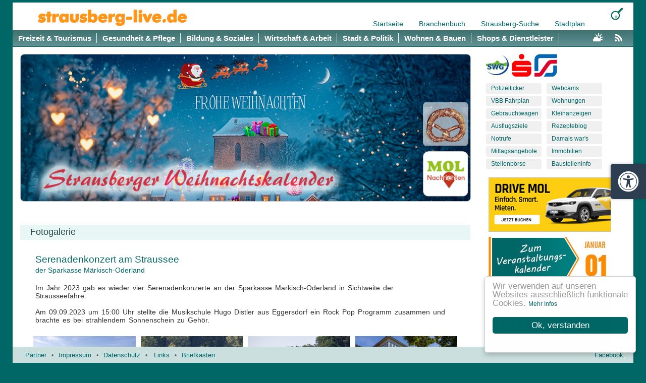

--- FILE ---
content_type: text/html; charset=UTF-8
request_url: https://www.strausberg-live.de/fotogalerie.php?id=92443
body_size: 5913
content:
﻿<!DOCTYPE HTML>
<html>
<head>

<meta charset='utf-8' />
<meta NAME='revisit-after' CONTENT='1 days'>
<meta NAME='ROBOTS' CONTENT='INDEX, FOLLOW'>
<meta name="keywords" content="strausberg,immobilien,kleinanzeigen,kalender,wohnungsangebote,mittagsangebote,feste,wohnungen strausberg,polizeimeldungen,polizeiticker,baustellen,dienstleistung,veranastaltung,arztsuche,veranastaltungen,partys,konzerte,service,webcam,freizeit" />
<meta name="description" content="Strausberg-live ist das Internetmagazin der Region um Strausberg / Informationen über Veranstaltungen, Termine, Fotoberichte aus Kultur, Sport, Politik und Wirtschaft, seit 2002">
<meta NAME='Content-Language' content='German,de'>
<meta NAME='author' content='dietger krause'>
<link rel='alternate' type='application/rss+xml' title='die letzten 20 News aus Strausberg' href='rss' />
<meta content="width=device-width, initial-scale=1, maximum-scale=1, user-scalable=no" name="viewport">
<meta name="apple-mobile-web-app-capable" content="yes">
<meta name="mobile-web-app-capable" content="yes">
﻿﻿  


<link rel='stylesheet' type='text/css' href='css/bootstrap.min.css'>
<link rel='stylesheet' type='text/css' href='css/style.css'>
<link rel='stylesheet' type='text/css' href='css/menu.css'>
<link rel='shortcut icon' href='images/favicon.ico' type='image/x-icon'>

<title>Serenadenkonzert am Straussee - 09.09.2023  | Fotogalerie </title>
<script src="https://ajax.googleapis.com/ajax/libs/jquery/1.7/jquery.js"></script>
  <script src="flash/flowplayer.min.js"></script>
<meta name="apple-mobile-web-app-capable" content="yes" />
<link rel="apple-touch-icon" sizes="57x57" href="images/apple-icon-57x57.png">
<link rel="apple-touch-icon" sizes="60x60" href="images/apple-icon-60x60.png">
<link rel="apple-touch-icon" sizes="72x72" href="images/apple-icon-72x72.png">
<link rel="apple-touch-icon" sizes="76x76" href="images/apple-icon-76x76.png">
<link rel="apple-touch-icon" sizes="114x114" href="images/apple-icon-114x114.png">
<link rel="apple-touch-icon" sizes="120x120" href="images/apple-icon-120x120.png">
<link rel="apple-touch-icon" sizes="144x144" href="images/apple-icon-144x144.png">
<link rel="apple-touch-icon" sizes="152x152" href="images/apple-icon-152x152.png">
<link rel="apple-touch-icon" sizes="180x180" href="images/apple-icon-180x180.png">
<link rel="icon" type="image/png" sizes="192x192"  href="images/android-icon-192x192.png">
<link rel="icon" type="image/png" sizes="32x32" href="images/favicon-32x32.png">
<link rel="icon" type="image/png" sizes="96x96" href="images/favicon-96x96.png">
<link rel="icon" type="image/png" sizes="16x16" href="images/favicon-16x16.png">
<meta name="msapplication-TileImage" content="images/ms-icon-144x144.png">
<script language="javascript" src="intern/js/navilayer.js"></script>
<script language="javascript" src="intern/js/scripts.js"></script>
<script src="intern/js/jquery-3.2.1.min.js"></script>
</head>
<body>

<div class="container-fluid">
<!---Container--->
<div class="container">

	<a href='intern/login.php' target='editfenster'>
		<img border='0' src='images/leer.gif' width='30' style='position:absolute; top:0;left:0;z-index:1;'>
	</a>

<div id='shadowdiv' onclick='dark_off();' onfocus='dark_off();'></div>
  <div id='fvalues' name='fvalues'></div>

	<div class='row row1'>
		<div id='lay1'>
					<div id='suche' style=''><a onclick="searchlayer_off();" ontouchend="searchlayer_off();">
					  <img id='closer' border='0' src='images/close-small.jpg' height='15' align='right' style='margin:10px 10px 0 0; float:right; BACKGROUND:#fff;'></a>
    					<form name='form6' method='post' action='suche.php'>
        					<div id='searchform' style='margin:60px 0 20px 30px;'>
        	                    <div style='display:inline-block; vertical-align: bottom;'>
        							<input name='suchwort' id='suchwort' class='suchfeld round3' autocomplete='off' size='20'>
        							<input type='hidden' name='suche' value='1'>
        						</div>
        	                    <div style='display:inline-block; vertical-align: bottom;'>
        	                    	<input type='submit' value='suche' id='suche_submit' class='round3' onclick="return chk_empty();">
        						</div>
        					</div>
    					</form>
					</div>
                    <div style='float:right; vertical-align: bottom; height:25px;width:25px; margin-right:30px;' align='right'>
                 	   <a onclick="searchlayer_on();" ><img border='0' id='lupe' src='images/lupe.png' height='25' style='' onclick="searchlayer_on();" alt='suchen' title='suchen'></a>
		            </div>
				    <div id='toplinks' style>
						<a href='./' class='gruen2'>
							Startseite
						</a>
						<a href='branchen-suche.php' class='gruen2'>
							Branchenbuch
						</a>
						<a href='http://www.strausberg-suche.de' class='gruen2' target='_blank'>
							Strausberg-Suche
						</a>
						<a href='stadtplan.php' class='gruen2'>
							Stadtplan
						</a>
					</div><div style='clear:both;'></div>
				<a href='./'  ><img id='overpic_top' src='images/sl-schriftzug.png'></a>
			</div><div style='clear:both;'></div>
		</div>
<div id='menupush' class='row' >
		<nav class='navcontainer'>
			<div class='topnav' id='myTopnav'>
				<input type='hidden' id='act_span' value=''>
		        <a id='firstmenu' href='freizeit.htm' class='topl'>
				<span id='_frs' name='_frs'  class='navi_inactive'>Freizeit & Tourismus</span></a>
	            <a href='gesund.htm'  class='topl'>
				<span id='_ges' name='_ges'  class='navi_inactive'>Gesundheit & Pflege</span></a>
	            <a href='bildung.htm'  class='topl'>
				<span id='_bis' name='_bis'  class='navi_inactive'>Bildung & Soziales</span></a>
	            <a href='wirtschaft.htm'  class='topl'>
				<span id='_wis' name='_wis'  class='navi_inactive'>Wirtschaft & Arbeit</span></a>
	            <a href='stadt.htm'  class='topl'>
				<span id='_sts' name='_sts'  class='navi_inactive'>Stadt & Politik</span></a>
	            <a href='wohnen.htm'  class='topl'>
				<span id='_wos' name='_wos'  class='navi_inactive'>Wohnen & Bauen</span></a>
	            <a href='shops.htm'  class='topl'>
				<span id='_sss' name='_sss'  class='navi_inactive'>Shops & Dienstleister</span></a>
				<a id='rss' href='rss/' target='_blank' title='RSS Feed der letzten 20 Events' alt='RSS Feed der letzten 20 Events'>
					<img border='0' src='images/rss_orange.png'  style='' alt='RSS Feed der letzten 20 Events'>
				</a>
				<a id='wetter' target='_blank' href='http://www.donnerwetter.de/wetter/strausberg/DE24678.html' alt='Wetter in Strausberg'  title='Wetter in Strausberg'>
					<img border='0' src='images/wetter_klein.png'  alt='Wetter in Strausberg' title='Wetter in Strausberg' style=''>
				</a>
				<a id='mobilesmenu' class='icon' onclick='myFunction()' style='cursor:pointer;'>&#9776;</a>
			</div>
		</nav>
		<div id='hidemenu'  onclick='myFunction()'><p></p></div>
</div>
			<div id="headerrow" class="row">

				<div id="headimagewrapper" class="col-sm-9 col-md-8 col-lg-9"><a href='https://www.strausberg-live.de/weihnachtskalender' target='_blank'><img src="intern/kopfbild/bilder/541_2025-kopfbild-weihnacht.jpg" style="border:solid 1px #c1c1c1;; width:100%;"
				border="0" class="r8" title="" alt="" title=""></a>
				    <a href='rezepte-blog.php'><img id='mittagsangebote_bild' src='images/brezen.png' width='90' border='0' alt='Rezepte-Blog' title='Rezepte-Blog'></a> <a href='https://mol-nachrichten.de' target='_blank'><img id='mol_nachrichten_bild' src='https://mol-nachrichten.de/images/apple-touch-icon.png' width='90' border='0' alt='MOL-Nachrichten | Neues Internetportal für Märkisch-Oderland'></a>
				</div>
            <div id='teaser'  class='col-sm-3 col-md-4 col-lg-3'>
					<div id='sponsoren'>
						<a target='_blank' href='https://www.swg-strausberg.de/' title='Strausberger Wohnungsbaugesellschaft'>
						<img src='images/sponsor_swg.jpg'></a>
						<a target='_blank' href='https://www.sparkasse-mol.de/' title='Sparkasse MOL' shape='rect'>
						<img src='images/sponsor_sparkasse.jpg'></a>
						<a target='_blank' href='https://www.stadtwerke-strausberg.de/' title='Stadtwerke Strausberg'>
						<img src='images/sponsor_ssg.jpg'></a>
					</div>
<div class='drittel'>
	<div id='spezial_titel' style='padding-left:10px;'></div>
	<div style='display:inline-block;text-align:right;width:235px;'></div><div style='clear:both;'></div>
    <div class='infobox' id='infobox1' style='width:115px; float:left; '>

	       <div class='infobox_text'><a class='gruen1' href='polizeiticker.php'>Polizeiticker</a></div>

	       <div class='infobox_text'><a class='gruen1' href='https://www.vbb.de/' target='_blank'>VBB Fahrplan</a></div>

	     	<div class='infobox_text'><a class='gruen1' href='gebrauchtwagen.php'>Gebrauchtwagen</a></div>

            <div class='infobox_text'><a class='gruen1' href='ausflugsziele.htm' title='Ausflugsziele ab Strausberg'>
			Ausflugsziele</a></div>

            <div class='infobox_text'><a class='gruen1' href='notrufe.htm'>Notrufe</a></div>

            <div class='infobox_text'><a class='gruen1' href='mittagsangebote.php'>Mittagsangebote</a></div>

            <div class='infobox_text'><a class='gruen1' href='stellenboerse.php'>Stellenbörse</a></div>
        </div>
        <div class='infobox' style='width:115px; float:left;'>

            <div class='infobox_text'><a class='gruen1' href='webcam.php'>Webcams</a></div>

            <div class='infobox_text'><a class='gruen1' href='wohnen.php'>Wohnungen</a></div>

            <div class='infobox_text'><a class='gruen1' href='kleinanzeigen.php'>Kleinanzeigen</a></div>

            <div class='infobox_text'><!--<a class='gruen1' href='reisen.htm'>Reisen</a>--><a class='gruen1' href='rezepte-blog.php'>Rezepteblog</a></div>

            <div class='infobox_text'><a class='gruen1' href='damals-wars.php' title='Strausberger Geschichte'>Damals war's</a></div>

            <div class='infobox_text'><a class='gruen1' href='immobilien.php'>Immobilien</a></div>

            <div class='infobox_text'><a class='gruen1' href='baustellen.htm'>Baustelleninfo</a></div>
		</div><div style='clear:left'></div>
</div>
					<div id='teaserdiv' style=''>
						<a href='http://www.drive-mol.de' target='_blank' ><img src='intern/teaserbild/bilder/23_drivemol-srbl-banner2025-07-16-klein.jpg' style='border:solid 1px #c1c1c1; ' border='0'></a>
					</div>
					<div id='kalenderdiv' title='zum Veranstaltungskalender' style='position:relative;'>
						<a href='eventkalender.php' style='text-decoration:none;'>
						<img src='content/image.php' style='position:relative;'>
                        </a>
					</div>
			</div>
</div>
			<div style='clear:both;'></div>
			<div id='teasekalenrow' class='row'>
				<div id='respstuff'>
					
					<div id='teaserdiv' style=''>
						<a href='http://www.drive-mol.de' target='_blank' ><img src='intern/teaserbild/bilder/23_drivemol-srbl-banner2025-07-16-klein.jpg' style='border:solid 1px #c1c1c1; ' border='0'></a>
					</div>
					
					<div id='kalenderdiv' title='zum Veranstaltungskalender' style='position:relative;'>
						<a href='eventkalender.php' style='text-decoration:none;'>
						<img src='content/image.php' style='position:relative;'>
                        </a>
					</div>
				</div>
			</div>

			<div id='inhalt' class='row'><div id='centrum'><div style='clear:both;'></div><style>@media screen and (min-width: 1200px){ #werbung	{ margin-top:45px;  }}</style>

  <div class='fotogalerie-titel seiten-titel' style='float:none;'>
    Fotogalerie
  </div>
<div  id='kol-volle'>


	<div class='newsgalerie-titel' style='padding:10px 30px 0 30px;font-size:1.6em;'>Serenadenkonzert am Straussee </div>

    <div class='newsgalerie-titel' style='padding:5px 30px 10px 30px;font-size:14px;'>der Sparkasse Märkisch-Oderland</div>
          <div class='masstext' style='padding:10px 50px 10px 30px;'> Im Jahr 2023 gab es wieder vier Serenadenkonzerte an der Sparkasse Märkisch-Oderland in Sichtweite der Strausseefähre. <br />
<br />
Am 09.09.2023 um 15:00 Uhr stellte die Musikschule Hugo Distler aus Eggersdorf ein Rock Pop Programm zusammen und brachte es bei strahlendem Sonnenschein zu Gehör. </div>
		  <div style='padding:10px 20px 20px 20px;'><div class='gallery' align='center' style='padding:4px; float:left;'><a onclick="showImage('2023/23-09-09spk',1); getOffset('b1');" style='cursor:pointer;'><img src='berichte/2023/23-09-09spk/1k.jpg' border='1' style='border-color:#919191;margin:0 0 4px 2px;' height='135' id='b1'></a><p align='left'>
					 </div><div class='gallery' align='center' style='padding:4px; float:left;'><a onclick="showImage('2023/23-09-09spk',2); getOffset('b2');" style='cursor:pointer;'><img src='berichte/2023/23-09-09spk/2k.jpg' border='1' style='border-color:#919191;margin:0 0 4px 2px;' height='135' id='b2'></a><p align='left'>
					 </div><div class='gallery' align='center' style='padding:4px; float:left;'><a onclick="showImage('2023/23-09-09spk',3); getOffset('b3');" style='cursor:pointer;'><img src='berichte/2023/23-09-09spk/3k.jpg' border='1' style='border-color:#919191;margin:0 0 4px 2px;' height='135' id='b3'></a><p align='left'>
					 </div><div class='gallery' align='center' style='padding:4px; float:left;'><a onclick="showImage('2023/23-09-09spk',4); getOffset('b4');" style='cursor:pointer;'><img src='berichte/2023/23-09-09spk/4k.jpg' border='1' style='border-color:#919191;margin:0 0 4px 2px;' height='135' id='b4'></a><p align='left'>
					 </div><div class='gallery' align='center' style='padding:4px; float:left;'><a onclick="showImage('2023/23-09-09spk',5); getOffset('b5');" style='cursor:pointer;'><img src='berichte/2023/23-09-09spk/5k.jpg' border='1' style='border-color:#919191;margin:0 0 4px 2px;' height='135' id='b5'></a><p align='left'>
					 </div><div class='gallery' align='center' style='padding:4px; float:left;'><a onclick="showImage('2023/23-09-09spk',6); getOffset('b6');" style='cursor:pointer;'><img src='berichte/2023/23-09-09spk/6k.jpg' border='1' style='border-color:#919191;margin:0 0 4px 2px;' height='135' id='b6'></a><p align='left'>
					 </div><div class='gallery' align='center' style='padding:4px; float:left;'><a onclick="showImage('2023/23-09-09spk',7); getOffset('b7');" style='cursor:pointer;'><img src='berichte/2023/23-09-09spk/7k.jpg' border='1' style='border-color:#919191;margin:0 0 4px 2px;' height='135' id='b7'></a><p align='left'>
					 </div><div class='gallery' align='center' style='padding:4px; float:left;'><a onclick="showImage('2023/23-09-09spk',8); getOffset('b8');" style='cursor:pointer;'><img src='berichte/2023/23-09-09spk/8k.jpg' border='1' style='border-color:#919191;margin:0 0 4px 2px;' height='135' id='b8'></a><p align='left'>
					 </div><div class='gallery' align='center' style='padding:4px; float:left;'><a onclick="showImage('2023/23-09-09spk',9); getOffset('b9');" style='cursor:pointer;'><img src='berichte/2023/23-09-09spk/9k.jpg' border='1' style='border-color:#919191;margin:0 0 4px 2px;' height='135' id='b9'></a><p align='left'>
					 </div><div class='gallery' align='center' style='padding:4px; float:left;'><a onclick="showImage('2023/23-09-09spk',10); getOffset('b10');" style='cursor:pointer;'><img src='berichte/2023/23-09-09spk/10k.jpg' border='1' style='border-color:#919191;margin:0 0 4px 2px;' height='135' id='b10'></a><p align='left'>
					 </div><div class='gallery' align='center' style='padding:4px; float:left;'><a onclick="showImage('2023/23-09-09spk',11); getOffset('b11');" style='cursor:pointer;'><img src='berichte/2023/23-09-09spk/11k.jpg' border='1' style='border-color:#919191;margin:0 0 4px 2px;' height='135' id='b11'></a><p align='left'>
					 </div><div class='gallery' align='center' style='padding:4px; float:left;'><a onclick="showImage('2023/23-09-09spk',12); getOffset('b12');" style='cursor:pointer;'><img src='berichte/2023/23-09-09spk/12k.jpg' border='1' style='border-color:#919191;margin:0 0 4px 2px;' height='135' id='b12'></a><p align='left'>
					 </div><div class='gallery' align='center' style='padding:4px; float:left;'><a onclick="showImage('2023/23-09-09spk',13); getOffset('b13');" style='cursor:pointer;'><img src='berichte/2023/23-09-09spk/13k.jpg' border='1' style='border-color:#919191;margin:0 0 4px 2px;' height='135' id='b13'></a><p align='left'>
					 </div><div class='gallery' align='center' style='padding:4px; float:left;'><a onclick="showImage('2023/23-09-09spk',14); getOffset('b14');" style='cursor:pointer;'><img src='berichte/2023/23-09-09spk/14k.jpg' border='1' style='border-color:#919191;margin:0 0 4px 2px;' height='135' id='b14'></a><p align='left'>
					 </div><div class='gallery' align='center' style='padding:4px; float:left;'><a onclick="showImage('2023/23-09-09spk',15); getOffset('b15');" style='cursor:pointer;'><img src='berichte/2023/23-09-09spk/15k.jpg' border='1' style='border-color:#919191;margin:0 0 4px 2px;' height='135' id='b15'></a><p align='left'>
					 </div><div class='gallery' align='center' style='padding:4px; float:left;'><a onclick="showImage('2023/23-09-09spk',16); getOffset('b16');" style='cursor:pointer;'><img src='berichte/2023/23-09-09spk/16k.jpg' border='1' style='border-color:#919191;margin:0 0 4px 2px;' height='135' id='b16'></a><p align='left'>
					 </div><div class='gallery' align='center' style='padding:4px; float:left;'><a onclick="showImage('2023/23-09-09spk',17); getOffset('b17');" style='cursor:pointer;'><img src='berichte/2023/23-09-09spk/17k.jpg' border='1' style='border-color:#919191;margin:0 0 4px 2px;' height='135' id='b17'></a><p align='left'>
					 </div><div class='gallery' align='center' style='padding:4px; float:left;'><a onclick="showImage('2023/23-09-09spk',18); getOffset('b18');" style='cursor:pointer;'><img src='berichte/2023/23-09-09spk/18k.jpg' border='1' style='border-color:#919191;margin:0 0 4px 2px;' height='135' id='b18'></a><p align='left'>
					 </div><div class='gallery' align='center' style='padding:4px; float:left;'><a onclick="showImage('2023/23-09-09spk',19); getOffset('b19');" style='cursor:pointer;'><img src='berichte/2023/23-09-09spk/19k.jpg' border='1' style='border-color:#919191;margin:0 0 4px 2px;' height='135' id='b19'></a><p align='left'>
					 </div><div class='gallery' align='center' style='padding:4px; float:left;'><a onclick="showImage('2023/23-09-09spk',20); getOffset('b20');" style='cursor:pointer;'><img src='berichte/2023/23-09-09spk/20k.jpg' border='1' style='border-color:#919191;margin:0 0 4px 2px;' height='135' id='b20'></a><p align='left'>
					 </div><div class='gallery' align='center' style='padding:4px; float:left;'><a onclick="showImage('2023/23-09-09spk',21); getOffset('b21');" style='cursor:pointer;'><img src='berichte/2023/23-09-09spk/21k.jpg' border='1' style='border-color:#919191;margin:0 0 4px 2px;' height='135' id='b21'></a><p align='left'>
					 </div><div class='gallery' align='center' style='padding:4px; float:left;'><a onclick="showImage('2023/23-09-09spk',22); getOffset('b22');" style='cursor:pointer;'><img src='berichte/2023/23-09-09spk/22k.jpg' border='1' style='border-color:#919191;margin:0 0 4px 2px;' height='135' id='b22'></a><p align='left'>
					 </div><div class='gallery' align='center' style='padding:4px; float:left;'><a onclick="showImage('2023/23-09-09spk',23); getOffset('b23');" style='cursor:pointer;'><img src='berichte/2023/23-09-09spk/23k.jpg' border='1' style='border-color:#919191;margin:0 0 4px 2px;' height='135' id='b23'></a><p align='left'>
					 </div><div class='gallery' align='center' style='padding:4px; float:left;'><a onclick="showImage('2023/23-09-09spk',24); getOffset('b24');" style='cursor:pointer;'><img src='berichte/2023/23-09-09spk/24k.jpg' border='1' style='border-color:#919191;margin:0 0 4px 2px;' height='135' id='b24'></a><p align='left'>
					 </div><div class='gallery' align='center' style='padding:4px; float:left;'><a onclick="showImage('2023/23-09-09spk',25); getOffset('b25');" style='cursor:pointer;'><img src='berichte/2023/23-09-09spk/25k.jpg' border='1' style='border-color:#919191;margin:0 0 4px 2px;' height='135' id='b25'></a><p align='left'>
					 </div><div class='gallery' align='center' style='padding:4px; float:left;'><a onclick="showImage('2023/23-09-09spk',26); getOffset('b26');" style='cursor:pointer;'><img src='berichte/2023/23-09-09spk/26k.jpg' border='1' style='border-color:#919191;margin:0 0 4px 2px;' height='135' id='b26'></a><p align='left'>
					 </div><div class='gallery' align='center' style='padding:4px; float:left;'><a onclick="showImage('2023/23-09-09spk',27); getOffset('b27');" style='cursor:pointer;'><img src='berichte/2023/23-09-09spk/27k.jpg' border='1' style='border-color:#919191;margin:0 0 4px 2px;' height='135' id='b27'></a><p align='left'>
					 </div><div class='gallery' align='center' style='padding:4px; float:left;'><a onclick="showImage('2023/23-09-09spk',28); getOffset('b28');" style='cursor:pointer;'><img src='berichte/2023/23-09-09spk/28k.jpg' border='1' style='border-color:#919191;margin:0 0 4px 2px;' height='135' id='b28'></a><p align='left'>
					 </div><div class='gallery' align='center' style='padding:4px; float:left;'><a onclick="showImage('2023/23-09-09spk',29); getOffset('b29');" style='cursor:pointer;'><img src='berichte/2023/23-09-09spk/29k.jpg' border='1' style='border-color:#919191;margin:0 0 4px 2px;' height='135' id='b29'></a><p align='left'>
					 </div><div class='gallery' align='center' style='padding:4px; float:left;'><a onclick="showImage('2023/23-09-09spk',30); getOffset('b30');" style='cursor:pointer;'><img src='berichte/2023/23-09-09spk/30k.jpg' border='1' style='border-color:#919191;margin:0 0 4px 2px;' height='135' id='b30'></a><p align='left'>
					 </div><div class='gallery' align='center' style='padding:4px; float:left;'><a onclick="showImage('2023/23-09-09spk',31); getOffset('b31');" style='cursor:pointer;'><img src='berichte/2023/23-09-09spk/31k.jpg' border='1' style='border-color:#919191;margin:0 0 4px 2px;' height='135' id='b31'></a><p align='left'>
					 </div><div class='gallery' align='center' style='padding:4px; float:left;'><a onclick="showImage('2023/23-09-09spk',32); getOffset('b32');" style='cursor:pointer;'><img src='berichte/2023/23-09-09spk/32k.jpg' border='1' style='border-color:#919191;margin:0 0 4px 2px;' height='135' id='b32'></a><p align='left'>
					 </div><div class='gallery' align='center' style='padding:4px; float:left;'><a onclick="showImage('2023/23-09-09spk',33); getOffset('b33');" style='cursor:pointer;'><img src='berichte/2023/23-09-09spk/33k.jpg' border='1' style='border-color:#919191;margin:0 0 4px 2px;' height='135' id='b33'></a><p align='left'>
					 </div><div class='gallery' align='center' style='padding:4px; float:left;'><a onclick="showImage('2023/23-09-09spk',34); getOffset('b34');" style='cursor:pointer;'><img src='berichte/2023/23-09-09spk/34k.jpg' border='1' style='border-color:#919191;margin:0 0 4px 2px;' height='135' id='b34'></a><p align='left'>
					 </div><div class='gallery' align='center' style='padding:4px; float:left;'><a onclick="showImage('2023/23-09-09spk',35); getOffset('b35');" style='cursor:pointer;'><img src='berichte/2023/23-09-09spk/35k.jpg' border='1' style='border-color:#919191;margin:0 0 4px 2px;' height='135' id='b35'></a><p align='left'>
					 </div>
			  <div style='clear:both;'></div>
		  </div>






		  <div>
	              <div class='news-titel' style='padding:0 50px 0 50px;'>
				  <hr class='hr100pr'>
		                <div style='padding-left:30px;display:inline-block;width:400px;'>Wann: 09.09.2023 - 15:00 Uhr<br><br>am Rondell, Seeseite an der Hauptgeschäftsstelle der Sparkasse Märkisch-Oderland in Strausberg,<br>Strausberg
						<br>
						<br>
		               </div>
		               <div style='padding-left:30px;display:inline-block;max-width:350px;vertical-align:top;'>Veranstalter bzw. Veranstaltungsort:<br><a href='https://www.sparkasse-mol.de' target='_new'> Sparkasse Märkisch Oderland</a><br><br>Große Straße 2-3, 15344 Strausberg<br><br>Tel.: 03341 / 340-0<br><br><br>
						<div style='font-size:1.3em;'><a href='galerie-archivliste.php?nutzer_id=10003&l=0'>&raquo; Weitere Artikel des Veranstalters</a><br><br></div>
					   </div>

					<hr class='hr100pr'>
					</div>
					<div style='clear:both;'></div>
	        	</div>

		      <div style='padding-left:40px;'>
		        <a href='' class='hgrau'>&raquo; zurück zur Übersicht</a>
		      </div>
		    <div style='padding:20px 0 30px 0;' align='center'>
		          <div style='display:inline-block; width:110px; margin:0 10px 10px 0; border:solid 1px #c1c1c1;'>
				  	<a target='_blank' href='http://www.swg-strausberg.de' title='Strausberger Wohnungsbaugesellschaft mbH SWG' >
					<img src='images/swg-logo-quadrat-2017-07.jpg' border='0' width='110'></a>
				  </div>
		          <div style='display:inline-block; width:110px; margin:0 10px 10px 0; border:solid 1px #c1c1c1;'>
				  	<a target='_blank' href='http://www.stadtwerke-strausberg.de' title='Stadtwerke Strausberg' >
					<img src='images/logo_stadtwerke.jpg' border='0' width='110'></a>
				  </div>
		          <div style='display:inline-block; width:110px; margin:0 10px 10px 0; border:solid 1px #c1c1c1;'>
				  	<a target='_blank' href='http://www.sparkasse-mol.de' title='Sparkasse  Märkisch-Oderland' >
					<img src='images/spkmol_120_txt.jpg' border='0' width='110'></a>
				  </div>
		          <div style='display:inline-block; width:110px; margin:0 10px 10px 0; border:solid 1px #c1c1c1;'>
				  	<a target='_blank' href='https://autohaus.toyota.de/autohaus-kalla-gmbh/' title='Autohaus Kalla GmbH Toyota Vertragshändler'  rel='nofollow'>
					<img src='images/kalla_logo.jpg' border='0' width='110'></a>
				  </div>
		          <div style='display:inline-block; width:110px; margin:0 10px 10px 0; border:solid 1px #c1c1c1;'>
				  	<a target='_blank' href='http://www.city-haus.de' title='City-Haus' >
					<img src='images/logo-city-haus-g.jpg' border='0' width='110'></a>
				  </div>
		          <div style='display:inline-block; width:110px; margin:0 10px 10px 0; border:solid 1px #c1c1c1;'>
				  	<a target='_blank' href='http://www.edeka-strausberg.de' title='Edeka Center Friedebold' >
					<img src='images/friedeboldlogo250-250.jpg' border='0' width='110'></a>
				  </div>
		          <div style='display:inline-block; width:110px; margin:0 10px 10px 0; border:solid 1px #c1c1c1;'>
				  	<a target='_blank' href='http://www.maerkische-s5-region.de' title='Märkische S5 Region e.V.' >
					<img src='images/s5_Logo_Signet-200-200.jpg' border='0' width='110'></a>
				  </div>
			</div>

			<div style='margin:20px 30px 50px 35px; font-size:11px;padding-right:30px;' align='justify'>
			    Sie haben Anregungen oder Kritiken? Eine Mail an die
			    <a href='mailto:info@strausberg-live.de' style=';font-size:11px;'>Redaktion</a> genügt. Sämtliche
			    Inhalte dieses Internetauftrittes unterliegen dem Copyright von prinz
			    mediaconcept oder der jeweiligen Eigentümer. Die Fotos werden für die
			    Berichterstattung erstellt.
			</div>
			
		</div><script language="JavaScript" src="intern/js/show_image.js"></script>
<script language="JavaScript">document.onkeydown=keyhandle;</script>
<script language='JavaScript' src='intern/js/bericht.js'></script>




			</div>﻿
<div id='werbung' class='' >
	<div  align='right' style='margin:-5px 0 -30px 10px; width:220px; color: #a1a1a1;'>
        Werbung
	</div>
<div style='background:#ffffff;'>
<iframe style='margin:15 0 0 6px;' name='werbung' marginwidth='0' height='740' width='243' scrolling='no'
marginheight='0' align='top' scrolling='No' frameborder='0' hspace='0' vspace='0' src='content/banner.php?first=1'>
Ihr Browser unterstützt Inlineframes nicht oder zeigt sie in der derzeitigen Konfiguration nicht an.</iframe>
</div>

<div style='clear:both;'></div>
</div>

		</div>	<div id="footbar_wrapper">
		  <div class="footbar">
			    <a href="partner.php" class="gruen3">Partner</a><div class="bull">•</div><a href="impressum.htm" class="gruen3">Impressum</a><div class="bull">•</div><a href="datenschutz.htm" class="gruen3">Datenschutz</a><div class="bull">•</div>
			    <a href="links.htm" class="gruen3">Links</a><div class="bull">•</div><a class="gruen3" href="event-melden.htm">Briefkasten</a>
                <div id="social"><a class="gruen3" href="https://www.facebook.com/strausberglive" target="_blank">Facebook</a></div>
		  </div>
	</div>
<!---/Container--->
</div>
<!---/Container-Fluid--->
</div>

<script type="text/javascript" src="intern/js/scrollicon.js"></script>
<a href="#" class="scrollicon" title="zum Seitenanfang"><div>^</div></a>
<!---->

<script type="text/javascript"> window.cookieconsent_options = {
  message: 'Wir verwenden auf unseren Websites ausschließlich funktionale Cookies.',
  dismiss: 'Ok, verstanden',
  learnMore: 'Mehr Infos',
  link: 'https://strausberg-live.de/datenschutz.htm',
  theme: 'floating'
 };</script>
<script src="intern/js/cookie_msg.js"></script>
<link rel="stylesheet" type="text/css" href="css/cookie_msg.css" />
<script src="https://maxcdn.bootstrapcdn.com/bootstrap/4.0.0-beta.2/js/bootstrap.min.js"></script>
<script src="https://wsrb.de/ds/copyrighted-content/api/accessibility/a11y-toolbar.js"></script>     
</body>
</html>


--- FILE ---
content_type: text/html; charset=UTF-8
request_url: https://www.strausberg-live.de/content/banner.php?first=1
body_size: 103
content:
﻿﻿
<html><head><meta http-equiv='refresh' content="38; URL=banner.php?id=">
<link rel='stylesheet' type='text/css' href='../css/style-banner.css'>
</head><body>
<a href="rightc.php" target='_blank'><img border="0" src="../images/sponsored/micklich-weihnachten.jpg" class="bannerbild"></a>
</body>
</html>


--- FILE ---
content_type: text/html; charset=UTF-8
request_url: https://www.strausberg-live.de/00815
body_size: 4183
content:
﻿<!DOCTYPE HTML>
<html>
<head>

<meta charset='utf-8' />
<meta NAME='revisit-after' CONTENT='1 days'>
<meta NAME='ROBOTS' CONTENT='INDEX, FOLLOW'>
<meta name="keywords" content="strausberg,immobilien,kleinanzeigen,kalender,wohnungsangebote,mittagsangebote,feste,wohnungen strausberg,polizeimeldungen,polizeiticker,baustellen,dienstleistung,veranastaltung,arztsuche,veranastaltungen,partys,konzerte,service,webcam,freizeit" />
<meta name="description" content="Strausberg-live ist das Internetmagazin der Region um Strausberg / Informationen über Veranstaltungen, Termine, Fotoberichte aus Kultur, Sport, Politik und Wirtschaft, seit 2002">
<meta NAME='Content-Language' content='German,de'>
<meta NAME='author' content='dietger krause'>
<link rel='alternate' type='application/rss+xml' title='die letzten 20 News aus Strausberg' href='rss' />
<meta content="width=device-width, initial-scale=1, maximum-scale=1, user-scalable=no" name="viewport">
<meta name="apple-mobile-web-app-capable" content="yes">
<meta name="mobile-web-app-capable" content="yes">
﻿﻿  


<link rel='stylesheet' type='text/css' href='css/bootstrap.min.css'>
<link rel='stylesheet' type='text/css' href='css/style.css'>
<link rel='stylesheet' type='text/css' href='css/menu.css'>
<link rel='shortcut icon' href='images/favicon.ico' type='image/x-icon'>

<title>Informationsmagazin mit Veranstaltungsterminen, Fotoberichten über das Leben, Kultur und Sport in Strausberg und Region </title>

<meta name="apple-mobile-web-app-capable" content="yes" />
<link rel="apple-touch-icon" sizes="57x57" href="images/apple-icon-57x57.png">
<link rel="apple-touch-icon" sizes="60x60" href="images/apple-icon-60x60.png">
<link rel="apple-touch-icon" sizes="72x72" href="images/apple-icon-72x72.png">
<link rel="apple-touch-icon" sizes="76x76" href="images/apple-icon-76x76.png">
<link rel="apple-touch-icon" sizes="114x114" href="images/apple-icon-114x114.png">
<link rel="apple-touch-icon" sizes="120x120" href="images/apple-icon-120x120.png">
<link rel="apple-touch-icon" sizes="144x144" href="images/apple-icon-144x144.png">
<link rel="apple-touch-icon" sizes="152x152" href="images/apple-icon-152x152.png">
<link rel="apple-touch-icon" sizes="180x180" href="images/apple-icon-180x180.png">
<link rel="icon" type="image/png" sizes="192x192"  href="images/android-icon-192x192.png">
<link rel="icon" type="image/png" sizes="32x32" href="images/favicon-32x32.png">
<link rel="icon" type="image/png" sizes="96x96" href="images/favicon-96x96.png">
<link rel="icon" type="image/png" sizes="16x16" href="images/favicon-16x16.png">
<meta name="msapplication-TileImage" content="images/ms-icon-144x144.png">
<script language="javascript" src="intern/js/navilayer.js"></script>
<script language="javascript" src="intern/js/scripts.js"></script>
<script src="intern/js/jquery-3.2.1.min.js"></script>
</head>
<body>

<div class="container-fluid">
<!---Container--->
<div class="container">

	<a href='intern/login.php' target='editfenster'>
		<img border='0' src='images/leer.gif' width='30' style='position:absolute; top:0;left:0;z-index:1;'>
	</a>



	<div class='row row1'>
		<div id='lay1'>
					<div id='suche' style=''><a onclick="searchlayer_off();" ontouchend="searchlayer_off();">
					  <img id='closer' border='0' src='images/close-small.jpg' height='15' align='right' style='margin:10px 10px 0 0; float:right; BACKGROUND:#fff;'></a>
    					<form name='form6' method='post' action='suche.php'>
        					<div id='searchform' style='margin:60px 0 20px 30px;'>
        	                    <div style='display:inline-block; vertical-align: bottom;'>
        							<input name='suchwort' id='suchwort' class='suchfeld round3' autocomplete='off' size='20'>
        							<input type='hidden' name='suche' value='1'>
        						</div>
        	                    <div style='display:inline-block; vertical-align: bottom;'>
        	                    	<input type='submit' value='suche' id='suche_submit' class='round3' onclick="return chk_empty();">
        						</div>
        					</div>
    					</form>
					</div>
                    <div style='float:right; vertical-align: bottom; height:25px;width:25px; margin-right:30px;' align='right'>
                 	   <a onclick="searchlayer_on();" ><img border='0' id='lupe' src='images/lupe.png' height='25' style='' onclick="searchlayer_on();" alt='suchen' title='suchen'></a>
		            </div>
				    <div id='toplinks' style>
						<a href='./' class='gruen2'>
							Startseite
						</a>
						<a href='branchen-suche.php' class='gruen2'>
							Branchenbuch
						</a>
						<a href='http://www.strausberg-suche.de' class='gruen2' target='_blank'>
							Strausberg-Suche
						</a>
						<a href='stadtplan.php' class='gruen2'>
							Stadtplan
						</a>
					</div><div style='clear:both;'></div>
				<a href='./'  ><img id='overpic_top' src='images/sl-schriftzug.png'></a>
			</div><div style='clear:both;'></div>
		</div>
<div id='menupush' class='row' >
		<nav class='navcontainer'>
			<div class='topnav' id='myTopnav'>
				<input type='hidden' id='act_span' value=''>
		        <a id='firstmenu' href='freizeit.htm' class='topl'>
				<span id='_frs' name='_frs'  class='navi_inactive'>Freizeit & Tourismus</span></a>
	            <a href='gesund.htm'  class='topl'>
				<span id='_ges' name='_ges'  class='navi_inactive'>Gesundheit & Pflege</span></a>
	            <a href='bildung.htm'  class='topl'>
				<span id='_bis' name='_bis'  class='navi_inactive'>Bildung & Soziales</span></a>
	            <a href='wirtschaft.htm'  class='topl'>
				<span id='_wis' name='_wis'  class='navi_inactive'>Wirtschaft & Arbeit</span></a>
	            <a href='stadt.htm'  class='topl'>
				<span id='_sts' name='_sts'  class='navi_inactive'>Stadt & Politik</span></a>
	            <a href='wohnen.htm'  class='topl'>
				<span id='_wos' name='_wos'  class='navi_inactive'>Wohnen & Bauen</span></a>
	            <a href='shops.htm'  class='topl'>
				<span id='_sss' name='_sss'  class='navi_inactive'>Shops & Dienstleister</span></a>
				<a id='rss' href='rss/' target='_blank' title='RSS Feed der letzten 20 Events' alt='RSS Feed der letzten 20 Events'>
					<img border='0' src='images/rss_orange.png'  style='' alt='RSS Feed der letzten 20 Events'>
				</a>
				<a id='wetter' target='_blank' href='http://www.donnerwetter.de/wetter/strausberg/DE24678.html' alt='Wetter in Strausberg'  title='Wetter in Strausberg'>
					<img border='0' src='images/wetter_klein.png'  alt='Wetter in Strausberg' title='Wetter in Strausberg' style=''>
				</a>
				<a id='mobilesmenu' class='icon' onclick='myFunction()' style='cursor:pointer;'>&#9776;</a>
			</div>
		</nav>
		<div id='hidemenu'  onclick='myFunction()'><p></p></div>
</div>
			<div id="headerrow" class="row">

				<div id="headimagewrapper" class="col-sm-9 col-md-8 col-lg-9"><a href='https://www.strausberg-live.de/weihnachtskalender' target='_blank'><img src="intern/kopfbild/bilder/541_2025-kopfbild-weihnacht.jpg" style="border:solid 1px #c1c1c1;; width:100%;"
				border="0" class="r8" title="" alt="" title=""></a>
				    <a href='rezepte-blog.php'><img id='mittagsangebote_bild' src='images/brezen.png' width='90' border='0' alt='Rezepte-Blog' title='Rezepte-Blog'></a> <a href='https://mol-nachrichten.de' target='_blank'><img id='mol_nachrichten_bild' src='https://mol-nachrichten.de/images/apple-touch-icon.png' width='90' border='0' alt='MOL-Nachrichten | Neues Internetportal für Märkisch-Oderland'></a>
				</div>
            <div id='teaser'  class='col-sm-3 col-md-4 col-lg-3'>
					<div id='sponsoren'>
						<a target='_blank' href='https://www.swg-strausberg.de/' title='Strausberger Wohnungsbaugesellschaft'>
						<img src='images/sponsor_swg.jpg'></a>
						<a target='_blank' href='https://www.sparkasse-mol.de/' title='Sparkasse MOL' shape='rect'>
						<img src='images/sponsor_sparkasse.jpg'></a>
						<a target='_blank' href='https://www.stadtwerke-strausberg.de/' title='Stadtwerke Strausberg'>
						<img src='images/sponsor_ssg.jpg'></a>
					</div>
<div class='drittel'>
	<div id='spezial_titel' style='padding-left:10px;'></div>
	<div style='display:inline-block;text-align:right;width:235px;'></div><div style='clear:both;'></div>
    <div class='infobox' id='infobox1' style='width:115px; float:left; '>

	       <div class='infobox_text'><a class='gruen1' href='polizeiticker.php'>Polizeiticker</a></div>

	       <div class='infobox_text'><a class='gruen1' href='https://www.vbb.de/' target='_blank'>VBB Fahrplan</a></div>

	     	<div class='infobox_text'><a class='gruen1' href='gebrauchtwagen.php'>Gebrauchtwagen</a></div>

            <div class='infobox_text'><a class='gruen1' href='ausflugsziele.htm' title='Ausflugsziele ab Strausberg'>
			Ausflugsziele</a></div>

            <div class='infobox_text'><a class='gruen1' href='notrufe.htm'>Notrufe</a></div>

            <div class='infobox_text'><a class='gruen1' href='mittagsangebote.php'>Mittagsangebote</a></div>

            <div class='infobox_text'><a class='gruen1' href='stellenboerse.php'>Stellenbörse</a></div>
        </div>
        <div class='infobox' style='width:115px; float:left;'>

            <div class='infobox_text'><a class='gruen1' href='webcam.php'>Webcams</a></div>

            <div class='infobox_text'><a class='gruen1' href='wohnen.php'>Wohnungen</a></div>

            <div class='infobox_text'><a class='gruen1' href='kleinanzeigen.php'>Kleinanzeigen</a></div>

            <div class='infobox_text'><!--<a class='gruen1' href='reisen.htm'>Reisen</a>--><a class='gruen1' href='rezepte-blog.php'>Rezepteblog</a></div>

            <div class='infobox_text'><a class='gruen1' href='damals-wars.php' title='Strausberger Geschichte'>Damals war's</a></div>

            <div class='infobox_text'><a class='gruen1' href='immobilien.php'>Immobilien</a></div>

            <div class='infobox_text'><a class='gruen1' href='baustellen.htm'>Baustelleninfo</a></div>
		</div><div style='clear:left'></div>
</div>
					<div id='teaserdiv' style=''>
						<a href='http://www.drive-mol.de' target='_blank' ><img src='intern/teaserbild/bilder/23_drivemol-srbl-banner2025-07-16-klein.jpg' style='border:solid 1px #c1c1c1; ' border='0'></a>
					</div>
					<div id='kalenderdiv' title='zum Veranstaltungskalender' style='position:relative;'>
						<a href='eventkalender.php' style='text-decoration:none;'>
						<img src='content/image.php' style='position:relative;'>
                        </a>
					</div>
			</div>
</div>
			<div style='clear:both;'></div>
			<div id='teasekalenrow' class='row'>
				<div id='respstuff'>
					
					<div id='teaserdiv' style=''>
						<a href='http://www.drive-mol.de' target='_blank' ><img src='intern/teaserbild/bilder/23_drivemol-srbl-banner2025-07-16-klein.jpg' style='border:solid 1px #c1c1c1; ' border='0'></a>
					</div>
					
					<div id='kalenderdiv' title='zum Veranstaltungskalender' style='position:relative;'>
						<a href='eventkalender.php' style='text-decoration:none;'>
						<img src='content/image.php' style='position:relative;'>
                        </a>
					</div>
				</div>
			</div>

			<div id='inhalt' class='row'><div id='centrum'><div style='clear:both;'></div><style>
            h1 {  color: #ccc; margin: 0 10px; font-size: 35px; text-align: center; line-heigth:40px; }

</style>

 <div class='fotogalerie-titel seiten-titel'>
    Seite nicht gefunden
  </div>

  <center>


<div id="kol-volle">
<h1>Inhalte konnten nicht gefunden werden<br>Error 404</h1>

        <div style='padding:30px 0 40px 0; font-size:15px; '>

                        <br><br>
			        <p>Verzeihung, aber die angeforderten Daten<br>existieren nicht auf diesem Server.</p>
			        <br><br><p>Es sieht aus wie das Ergebnis</p>
			        <br>einer falschen Eingabe,<br> oder eines veralteten Links.<br><br>
			        zur&uuml;ck zur <a href='javascript:history.go(-2);'>vorhegehenden Seite</a>

        </div>

</div>
</center>
			</div>﻿
<div id='werbung' class='' >
	<div  align='right' style='margin:-5px 0 -30px 10px; width:220px; color: #a1a1a1;'>
        Werbung
	</div>
<div style='background:#ffffff;'>
<iframe style='margin:15 0 0 6px;' name='werbung' marginwidth='0' height='740' width='243' scrolling='no'
marginheight='0' align='top' scrolling='No' frameborder='0' hspace='0' vspace='0' src='content/banner.php?first=1'>
Ihr Browser unterstützt Inlineframes nicht oder zeigt sie in der derzeitigen Konfiguration nicht an.</iframe>
</div>

<div style='clear:both;'></div>
</div>

		</div>	<div id="footbar_wrapper">
		  <div class="footbar">
			    <a href="partner.php" class="gruen3">Partner</a><div class="bull">•</div><a href="impressum.htm" class="gruen3">Impressum</a><div class="bull">•</div><a href="datenschutz.htm" class="gruen3">Datenschutz</a><div class="bull">•</div>
			    <a href="links.htm" class="gruen3">Links</a><div class="bull">•</div><a class="gruen3" href="event-melden.htm">Briefkasten</a>
                <div id="social"><a class="gruen3" href="https://www.facebook.com/strausberglive" target="_blank">Facebook</a></div>
		  </div>
	</div>
<!---/Container--->
</div>
<!---/Container-Fluid--->
</div>

<script type="text/javascript" src="intern/js/scrollicon.js"></script>
<a href="#" class="scrollicon" title="zum Seitenanfang"><div>^</div></a>
<!---->

<script type="text/javascript"> window.cookieconsent_options = {
  message: 'Wir verwenden auf unseren Websites ausschließlich funktionale Cookies.',
  dismiss: 'Ok, verstanden',
  learnMore: 'Mehr Infos',
  link: 'https://strausberg-live.de/datenschutz.htm',
  theme: 'floating'
 };</script>
<script src="intern/js/cookie_msg.js"></script>
<link rel="stylesheet" type="text/css" href="css/cookie_msg.css" />
<script src="https://maxcdn.bootstrapcdn.com/bootstrap/4.0.0-beta.2/js/bootstrap.min.js"></script>
<script src="https://wsrb.de/ds/copyrighted-content/api/accessibility/a11y-toolbar.js"></script>     
</body>
</html>


--- FILE ---
content_type: text/css
request_url: https://www.strausberg-live.de/css/bootstrap.min.css
body_size: 2136
content:
/*!
 * Bootstrap v3.3.6 (http://getbootstrap.com)
 * Copyright 2011-2015 Twitter, Inc.
 * Licensed under MIT (https://github.com/twbs/bootstrap/blob/master/LICENSE)
 */
/*! normalize.css v3.0.3 | MIT License | github.com/necolas/normalize.css */

html {
    font-family: sans-serif;
    -webkit-text-size-adjust: 100%;
    -ms-text-size-adjust: 100%
}
body {
    margin: 0
}
nav {
    display: block
}
a {
    background-color: transparent
}
a:active,
a:hover {
    outline: 0
}
h1 {
    margin: .67em 0;
    font-size: 2em
}
img {
    border: 0
}
hr {
    height: 0;
    -webkit-box-sizing: content-box;
    -moz-box-sizing: content-box;
    box-sizing: content-box
}
button,
input,
select,
textarea {
    margin: 0;
    font: inherit;
    color: inherit
}
button {
    overflow: visible
}
button,
select {
    text-transform: none
}
button,
input[type=submit] {
    -webkit-appearance: button;
    cursor: pointer
}
button::-moz-focus-inner,
input::-moz-focus-inner {
    padding: 0;
    border: 0
}
input {
    line-height: normal
}
textarea {
	overflow:auto;
}
table	{
	border-spacing:0;
	border-collapse:collapse;
}
td	{
	padding:0;
}
/*! Source: https://github.com/h5bp/html5-boilerplate/blob/master/src/css/main.css */

@media print {
    *,
    :after,
    :before {
        color: #000!important;
        text-shadow: none!important;
        background: 0 0!important;
        -webkit-box-shadow: none!important;
        box-shadow: none!important
    }
    a,
    a:visited {
        text-decoration: underline
    }
    a[href]:after {
        content: " (" attr(href) ")"
    }
    a[href^="javascript:"]:after {
        content: ""
    }
    img,
	tr	{
        page-break-inside: avoid
    }
    img {
        max-width: 100%!important
    }
    p {
        orphans: 3;
        widows: 3
    }
}
@font-face {
    font-family: 'Glyphicons Halflings';
    src: url(../fonts/glyphicons-halflings-regular.eot);
    src: url(../fonts/glyphicons-halflings-regular.eot?#iefix) format('embedded-opentype'), url(../fonts/glyphicons-halflings-regular.woff2) format('woff2'), url(../fonts/glyphicons-halflings-regular.woff) format('woff'), url(../fonts/glyphicons-halflings-regular.ttf) format('truetype'), url(../fonts/glyphicons-halflings-regular.svg#glyphicons_halflingsregular) format('svg')
}
* {
    -webkit-box-sizing: border-box;
    -moz-box-sizing: border-box;
    box-sizing: border-box
}
:after,
:before {
    -webkit-box-sizing: border-box;
    -moz-box-sizing: border-box;
    box-sizing: border-box
}
html {
    font-size: 10px;
    -webkit-tap-highlight-color: rgba(0, 0, 0, 0)
}
body {
    font-family: "Helvetica Neue", Helvetica, Arial, sans-serif;
    font-size: 14px;
    line-height: 1.42857143;
    color: #333;
    background-color: #fff
}
button,
input,
select,
textarea {
    font-family: inherit;
    font-size: inherit;
    line-height: inherit
}
a {
    color: #337ab7;
    text-decoration: none
}
a:focus,
a:hover {
    color: #23527c;
    text-decoration: underline
}
a:focus {
    outline: thin dotted;
    outline: 5px auto -webkit-focus-ring-color;
    outline-offset: -2px
}
img {
    vertical-align: middle
}
hr {
    margin-top: 20px;
    margin-bottom: 20px;
    border: 0;
    border-top: 1px solid #eee
}
h1 {
    font-family: inherit;
    font-weight: 500;
    line-height: 1.1;
    color: inherit
}
h1 {
    margin-top: 20px;
    margin-bottom: 10px
}
h1 {
    font-size: 36px
}
p {
    margin: 0 0 10px
}
.container {
    padding-right: 15px;
    padding-left: 15px;
    margin-right: auto;
    margin-left: auto
}
@media (min-width: 768px) {
    .container {
        width: 750px
    }
}
@media (min-width: 992px) {
    .container {
        width: 970px
    }
}
@media (min-width: 1200px) {
    .container {
        width: 1170px
    }
}
.container-fluid {
    padding-right: 15px;
    padding-left: 15px;
    margin-right: auto;
    margin-left: auto
}
.row {
    margin-right: -15px;
    margin-left: -15px
}
.col-lg-3,
.col-lg-9,
.col-md-3,
.col-md-4,
.col-md-8,
.col-md-9,
.col-sm-1,
.col-sm-3,
.col-sm-4,
.col-sm-6,
.col-sm-8,
.col-sm-9,
.col-sm-12,
.col-xs-5,
.col-xs-6,
.col-xs-7 {
    position: relative;
    min-height: 1px;
    padding-right: 15px;
    padding-left: 15px
}

.col-xs-5,
.col-xs-6,
.col-xs-7 {
        float: left;
}

.col-xs-7 {
    width: 58.33333333%
}
.col-xs-6 {
    width: 50%
}
.col-xs-5 {
    width: 41.66666667%
}

@media (min-width: 768px) {
.col-lg-3,
.col-lg-9,
.col-md-3,
.col-md-4,
.col-md-8,
.col-md-9,
.col-sm-1,
.col-sm-3,
.col-sm-4,
.col-sm-6,
.col-sm-8,
.col-sm-9,
.col-sm-12 {
        float: left
    }
	.col-sm-12 {
        width: 100%
    }
    .col-sm-9 {
        width: 75%
    }
	.col-sm-8 {
        width: 66.66666667%
    }
	.col-sm-6 {
        width: 50%
    }
    .col-sm-4 {
        width: 33.33333333%
    }
    .col-sm-3 {
        width: 25%
    }
	.col-sm-1 {
        width: 8.33333333%
    }
}
@media (min-width: 992px) {
    .col-md-3,
    .col-md-4,
    .col-md-8 ,
    .col-md-9 {
        float: left
    }
    .col-md-9 {
        width: 75%
    }    
	.col-md-8 {
        width: 66.66666667%
    }
    .col-md-4 {
        width: 33.33333333%
    }
	.col-md-3 {
        width: 25%
    }
	
}
@media (min-width: 1200px) {
    .col-lg-3,
    .col-lg-9 {
        float: left
    }
    .col-lg-9 {
        width: 75%
    }
    .col-lg-3 {
        width: 25%
    }
}

table	{
	background-color:transparent;
}
input[type=file] {
	display: block
}
select[size] {
    height: auto
}

.close {	
	float: right;	
	font-size: 21px;
	font-weight: 700;
	line-height: 1;
	color: #000;
	text-shadow: 0 1px 0 #fff;
	filter: alpha(opacity=20);
	opacity: .2
}
.close:focus,
.close:hover{
	color: #000;
	text-decoration: none;
	filter: alpha(opacity=50);	
	opacity: .5	
}

.btn {
    display: inline-block;
    padding: 6px 12px;
    margin-bottom: 0;
    font-size: 14px;
    font-weight: 400;
    line-height: 1.42857143;
    text-align: center;
    white-space: nowrap;
    vertical-align: middle;
    -ms-touch-action: manipulation;
    touch-action: manipulation;
    cursor: pointer;
    -webkit-user-select: none;
    -moz-user-select: none;
    -ms-user-select: none;
    user-select: none;
    background-image: none;
    border: 1px solid transparent;
    border-radius: 4px
}
input[type=file]:focus,
.btn:active:focus,
.btn:focus {
    outline: thin dotted;
    outline: 5px auto -webkit-focus-ring-color;
    outline-offset: -2px
}
.btn:focus,
.btn:hover {
    color: #333;
    text-decoration: none
}
.btn:active {
    background-image: none;
    outline: 0;
    -webkit-box-shadow: inset 0 3px 5px rgba(0, 0, 0, .125);
    box-shadow: inset 0 3px 5px rgba(0, 0, 0, .125)
}
.collapse {
    display: none
}

.collapsing {
    position: relative;
    height: 0;
    overflow: hidden;
    -webkit-transition-timing-function: ease;
    -o-transition-timing-function: ease;
    transition-timing-function: ease;
    -webkit-transition-duration: .35s;
    -o-transition-duration: .35s;
    transition-duration: .35s;
    -webkit-transition-property: height, visibility;
    -o-transition-property: height, visibility;
    transition-property: height, visibility
}

.container-fluid:after,
.container-fluid:before,
.container:after,
.container:before,
.row:after,
.row:before {
    display: table;
    content: " "
}
.container-fluid:after,
.container:after,
.row:after {
    clear: both
}
.show	{
	display:block!important;
}
@-ms-viewport {
    width: device-width
}
/*# sourceMappingURL=bootstrap.min.css.map */

--- FILE ---
content_type: text/css
request_url: https://www.strausberg-live.de/css/style.css
body_size: 8167
content:
* 	 				{ border: 0; font-family: Arial; font-size: 12px; }
html 				{ height: 100%;  overflow-x:hidden; }
body 				{ height: 100%; max-width:100%; background:#006666; margin:0; padding:0;  }
#main 				{ max-width:1230px; margin:-12px auto 0 auto; padding:0px; background:#ffffff; }
.container-fluid	{ padding-left:0; padding-right:0; margin-top:-15px;}
.container			{ background-color:#fff; max-width:100%;}
.clear				{ clear:both;}
#inhalt				{ margin-top:0px; }
#kol-volle			{ width:75%; padding: 0 15px 20px 15px; float:left;}
#kol-erste, #kol-zweite, #kol-dritte	{ width:25%; padding:0 15px; float:left;  }
#werbung			{ display:inline-block; margin-top:50px; }
#kol-zweidrei		{ width:50%; padding: 0 15px; float:left;}
#kol-kalender		{ width:340px; max-width:33%; padding: 0 15px;  float:left; }
#kol-termin         { width: 100%;  max-width: 65%;  padding: 0 15px;  float: left; }
#kol-wohnfotos		{ width:180px; max-width:20%;  padding: 0 15px;  float:left;}
#kol-wohninfo		{ width:900px; max-width:78%;padding: 0 15px;  float:left;}
#kol-inhalt			{ margin: 0 auto; width:640px; max-width:100%;}
#kol-inhalt table 	{ margin-left:40px;}
#headerrow          { max-height:300px;  }
#centrum 			{ line-height: 1;  }
.damalsleiste #mobilbut	{display:none;}
#createplace		{ height:17px; width:100%;}
.main-container     { min-height:633px; }      
.banner2       		{ float:right; width:245px; margin-right:32px; }
#lupe               { margin:10px; cursor:pointer;}
#suche              { position:absolute; display:none; top:40px; left:50%;  margin-left:-220px; BACKGROUND:#fff; border:solid 1px #c1c1c1;
                     z-index: 250; width:450px; height:180px; }
.masstext           {  font-size: 14px; word-spacing:2px; line-height: 1.2em; }

.fixiert_oben 		{ position: fixed !important; top:35px !important; z-index:1000; }
.float_left			{ float:left; }
.float_right		{ float:right; }
.clip_text			{ padding:0 3px 0 5px; margin-top:1px; margin-bottom:4px; }

img					{ max-width:100%;}
#inhalt				{ padding-bottom:40px; }

/* Linkstyles */
a.sugg:link,a:visited,
a.sugg:active 		{ color:#05517D; cursor:pointer; text-decoration:none;}
a.sugg:hover 		{ color:darkgreen; cursor:pointer; text-decoration:none;}
a.red_underline		{ color:#ff0000!important; text-decoration:none!important; border-bottom: 1px dotted #DB0000; padding-bottom:1px; }
a.red1				{ color:#ff0000;}
a:link,a:visited,
a:active 			{ color: #006666; text-decoration:none; }
a:hover  			{ color: #006666; text-decoration:underline;}
/**/
a.weiss:link,a.weiss:visited,a.weiss:hover, a.weiss:active {  font-size:12px; color:#ffffff; text-decoration:none; }
a.mweiss:link,a.mweiss:visited,a.mweiss:hover, a.wmeiss:active { font-size:12px; color:#ffffff; text-decoration:none; }
/**/
a.gruen2, a.gruen2:visited { font-size:14px; color:#006666; line-height:25px; text-decoration:none; padding:3px 15px 3px 10px; border:solid 1px #fff; }

a.gruen2:hover 		{ background:#f9f9f9; border:solid 1px #f0f0f0;  }
a.gruen1, a.gruen1:visited { color:#006666; text-decoration:none; padding:2px 10px 2px 10px; width:110px; display:block; border-radius:3px;  border:0; background:#f0f0f0; }
a.gruen, a.gruen:visited { color:#006666; text-decoration:none; }

a.gruen3, a.gruen3:visited { color:#006666; text-decoration:none;  }

.symb 				{  font-size:18px; vertical-align:2%; margin-right:2px;font-weight: bold; }

a.grau:link, a.grau:visited,a.grau:active { color:#4E4E4E; }
a.grau:hover 		{ color:#4E4E4E;text-decoration:underline; }

a.hgrau:link, a.hgrau:visited,a.hgrau:active {color:#7F7F7F; }
a.hgrau:hover 		{ color:#7F7F7F;text-decoration:underline; }
a.navi 				{ cursor:pointer;}
a.navi:link, a.navi:visited { color: #005454;}
a.navi:active 		{ color: #821C1C;}
a.navi:hover 		{ text-decoration:underline; color: #821C1C;}

a.galerie_headlink,a.galerie_headlink:hover  { color:#7F274A; text-decoration:none; display:block; font-size:13px; }
a.termine_headlink  { color:#585A24; text-decoration:none; display:block; font-size:13px; }
a.artikel_headlink  { color:#213F3D; text-decoration:none; display:block; font-size:13px; }

a.pagebutton	{ text-decoration:none; color:#FFFFFF; background:#006699;  line-height:25px; cursor:pointer;padding:4px 10px 4px 10px; border:solid 1px #006699;  border-radius:5px;  }
a.pagebutton:hover { background:#339999;  color:#FFFFFF;}

.news-titel 		{ font-family: Arial; font-size: 12px; color: #547171; }
.linkuebersicht 	{ color: #FFFFFF; padding:4px 10px 3px 10px;  min-width:260px; }
.urheber 			{ font-family: arial; font-size:10px;color: #989898;text-align:right;margin-top:3px;  }
.subhead 			{ font-family:arial; font-size: 12px; font-weight: bold; }
.klein 				{ font-family: Arial; font-size: 11px; color:#74817A; }
.hr_line 			{ height:1px; border:0px;}
.hr_blue  			{ color:#d9d9d9; background-color:#d9d9d9; height:1px; border:0px; width:70%; margin:7px 10px 7px 10%; }
hr.hr100pr			{ width:100%; color:#818181; background-color:#818181; height:1px;border:0px; float:left; }
#shadowdiv 			{ height:100%; width:100%; position:fixed; display:none; left:0px;top:0px; background:#011D1D; z-index:11 !important; filter:Alpha(opacity=90); opacity:0.9; }

#footbar_wrapper 	{ position: fixed; bottom:0px; margin:0 -15px;}
.footbar 			{ padding:7px 0 24px 25px; background-color:#CBDFDF; border-top:solid 1px #BCCDCD; postion:absolute; z-index:4; height:25px; /* width:1205px; */ color:#616161;  }
.footbar a 			{ font-size:13px; }
.footbar .bull      { margin:0 10px 0 10px; display:inline-block; }

div.clipimg 		{ float:left; margin-right:8px; }
div.clipimg img		{ width:120px; max-width:120px; margin-bottom: 5px;}
div.clip_sm 		{ max-width:120px; max-height:90px; overflow:hidden; }
div.clip_sm img 	{ margin-top:-70px; }
div.werbehinweis  	{ padding-right:15px; font-size: 11px; color: #a1a1a1;}
div.bbinfo  		{ position:absolute; left:-10px; margin-top:-460px; display:none; z-index:10; text-align:center;  }
div.anzinfo  		{ position:absolute;left:150px; margin-top:-200px; display:none; z-index:10; text-align:center;  }
div.img_border_art 	{ border: solid 1px #BAD7D7; }

div.infobox_text	{ vertical-align:top; align:left; display:inline-block;  margin-bottom:4px; }

.boxschatten 		{ box-shadow: 0px 0px 12px -4px rgba(0,0,0,0.67);}

.eventbox  			{ margin:0 0 13px 5px;  border-bottom:solid 1px #c1c1c1; padding-bottom:7px; }
.box_sm  			{ margin:0 0 13px 5px;  padding-bottom:7px; margin-top:15px; }
.eventbox_topartikel{ margin:0 0 0 5px;  border-bottom:solid 1px #cc3300; padding-bottom:0; }

.event_p_class_normal{ padding:0 3px 0 5px; margin-top:1px; margin-bottom:4px;  }
.event_p_class_topartikel{  padding:0 3px 0 5px; margin:0 0 0 0; }

.event_head_class_normal{ padding:4px 0 5px 0; }
.event_head_class_topartikel{  padding:4px 0 5px 0; }


.col_gal,.col_term,.col_art {  max-width:33%;  }

.col_gal:hover  	{ background-color:#FBECF2;   }
.col_term:hover  	{ background-color:#F6F7E6;  }
.col_art:hover  	{ background-color:#EDFCFB;  }

#noscriptribbon 	{ position:fixed;top:0px;color:red;padding-top:9px;left:0px;background-color:#bfd9d8;height:28px;width:100%;border-bottom:solid 1px #A5BCBC;text-align:center;font-weight:bold;  }


/* Tabellen */
table.normal td  	{  text-align:left; }
table.menu_table_border { height:100%; width:830px; border:0; cellpadding:0; cellspacing:0; }

.anz_highlite 		{ transition:0.3s; border:solid 1px #c1c1c1; width:69%;margin-top:10px;padding:15px;text-align:left; }
.anz_highlite:hover { background-color:#E9F6F6; }
.event_highlite:hover{ background-color:#D3F8F8; }
.baustellenbild		{ border:solid 1px #a1a1a1;float:right;margin:15px; width:170px; max-width:100%;}
/* Zellen */
.menu_col			{ width:300px; float:left; margin-left:10px; margin-bottom:25px;	}
.sswitch 			{ padding:3px; width:90px; display: block; background:#f1f1f1; text-align:center; font-size:11px; color:#818181; border:solid 1px #c1c1c1; } /*schalter webcam */
.sswitch:hover 		{ background:#ffffff; }

.infobox 			{ color: #006666; }
#infobox1			{ margin:0 5px 0 0;}
.infobox-titel,
.newsgalerie-titel  { font-size: 14px; color: #006666; padding:6px;width:100%}
.navi-titel 		{ font-size: 16px; color: #006666; margin-bottom:25px; margin-top:25px;}
.fotogalerie-titel  { font-size: 14px; color:#264747; background: #E9F6F6; padding:6px 10px 2px 10px;
						border-bottom:solid 1px #BBE2E2; margin-bottom:20px;}
.fotogalerie-titel {  font-size: 18px; color: #264747; background: #E9F6F6; padding: 0 10px 10px 20px; border-bottom: solid 1px #BBE2E2;
    margin-bottom: 20px;  }

.toptitel_weiss 	{ color: #fff; padding: 5 0 5 20; }
.seiten-titel		{ margin:0 0 20px 15px; max-width:72.5%; padding: 5 0 5 20; }
.event-titel		{ color: #B50F51; }
.ueberschr			{ color:#616161; font-size:1.4em;}
.news-titel 		{ color: #547171; }
.linkuebersicht 	{ padding:5px;  10px;padding-right:10px;   color: #547171; }
.urheber 			{ font-size:10px; color:#989898; }
.subhead 			{ font-weight: bold; }
.klein 				{ font-size: 11px; color:#74817A; }

.rot,.red				{ color: #e60000; font-size:13px; }
.grau 				{ color: #818181;}
.grau-klein 		{ font-size:11px; }
.text 				{ color:#002F28; }
.titel_grau_mittelhoch { font-size: 13px; color: #888888; font-weight: bold; }
#spezial_titel  	{ padding-top:3px;padding-left:12px;float:left; filter:Alpha(opacity=50); opacity:0.5;}
.schalter 			{ border:solid 1px #d1d1d1; padding:4px; width:140px; background:#f1f1f1;float:right; margin:15px; }
.schalter:hover 	{ background:#ffffff; }
.schalter .a 		{ text-decoration:none; display:block;  }

.gruen 				{ color: #006666;}
.pfeil 				{ font-size:14px; color:#797B7B; height:30px; width:10px;}
.weiss-klein 		{ font-size:13px;color:#fcfcfc;}

/* P */
.linkarea 			{ font-size: 13px; }

/* Webcam Styles */
#videoMJPEG { width: 100%; height: 100%; display: flex; justify-content: center; align-items: center; }
#videoIframe { width: 100%; height: 100%; border: none; }

.zeichen_info 		{ font-family:arial black;font-size:18px; color:#c1c1c1;font-weight:bolder;cursor:pointer;
					padding:6px;padding-left:10px;width:20px;float:right; line-height:30px;  }


/* Katalog */
.katalogeintraege	{ position:relative; padding:30px 20px 0 20px;}
.katalogeintraeg	{ border:solid 1px #d1d1d1; border-bottom:solid 1px #c1c1c1;background:#F3F1F1;
					  width:430px; max-width:45%; height:100px; margin:0 10px 10px 10px; float:left; position:relative;}
.brancheninfo		{ display:inline-block; }
.immobilie			{ border:solid 1px #d1d1d1; background:#F3F1F1; padding:15px;
 					  width:610px; max-width:100%;  margin-bottom:10px;}

.immobilienbild img	{ border: 1px solid #919191; width:140px; max-width:100%;}

div.bb_highlite		{ padding:10px; text-align:left;  }
div.bb_highlite:hover,.katalogeintraeg:hover{ background-color:#D3F8F8;}

.verordneter		{ border:solid 1px #CEE6E6; width:750px; max-width:100%; }
.verordneter img	{ max-width:90%;border:solid 1px #a1a1a1; float:right; margin:20px  ; }

#katalogbuttons,#marktplatze,#ausflugsziele,#unterstuezer,#partnerlogos
					{ display:flex;  display:-webkit-flex; flex-wrap:wrap;-webkit-flex-wrap:wrap;justify-content:center;
					  -webkit-justify-content:center;margin-bottom:30px; width:890px; max-width:100%; }

.marktplatz			{ float:left; margin:30px; }
.marktplatz	img		{ display: block;margin-left: auto ;margin-right: auto ; max-width:100%;}

.ausflugsziel		{ border:solid 1px #A7CBCB; width:200px; height:200px; margin:10px; /* padding:5px; */
					  text-align:center; position:relative;	background-color:#CEE6E6;	}
.ausflugsziel img	{ max-width:100%;   height:auto; }
.ausflugsbild		{ width:198px; height:145px; position:absolute; bottom:0;}

.unterstuez			{ display:inline-block; width:17%; height:auto; margin-left:6%; }
.unterstuez img		{ width:100%; }

.mittagsangebot		{ border:solid 1px #d1d1d1; background:#F3F1F1; width:610px; max-width:100%;min-height:200px; margin-bottom:10px;}
.mittagsangebotbild	{ border:solid 1px #a1a1a1;margin: 20px;float:left; width:200px;}
.mittagsangebottext	{ margin:20px 0 5px 20px;}
.mittagsangebottext .grau	{ margin-top:2px;float:left; }

.sehenswertesbild	{ width:200px; /* height:150px; */ max-width:100%;}

.polizeitickersuche	{ margin-top:20px;margin-bottom:40px;padding-left:125px; text-align:left;}

.branchenverzeichnis{	border:solid 1px #f1f1f1;padding:30px;background:#fafafa;margin:10px 30px 50px 40px;	}
.branchenverzeichnis img{	border:solid 1px #a1a1a1;margin:20px; float:right; max-width:100%;	}

.notrufe			{}
.notrufe .col-sm-12	{ margin-bottom:5px;}
.notrufe .col-sm-8,.notrufe .col-sm-4	{ margin-top:3px;}
.notrufe hr			{ width:100%; color:#CCCCCC; background-color:#CCCCCC;margin:20px 0 20px 0;}

.partnerlogo 		{ margin:20px;}
.partnerlogo img	{ width:120px;max-width:100%;}
.adressenkolumne	{ margin:0 10px 0 0; width:280px; float:left; 	}

.termine4			{ border: solid 1px #DBDFDF; background:#F8F8F8;/* width:75%; */margin: 0 0 5px 10px;padding:10px;}
.flex-container 	{ padding:0; margin:0 0 20px 0; list-style:none; display: -webkit-box; display:-moz-box; display: -ms-flexbox;
					  display: -webkit-flex; display: flex; -webkit-flex-flow: row wrap; justify-content:space-around; }

.flex-item 			{ padding: 5px; color:#616161; font-size:1.2em; text-align: center; }
.wohnungdetail table td.second { padding: 7px 0 0 20px; }
.wohnungdetail table td{ padding-top: 7px; vertical-align:top; }
.wobild 			{ border:solid 1px #d1d1d1; height:150px; }

/* Navilayer */
span.navi_active, span.navi_permanent  { background:#ffffff; color:#006666; cursor:pointer; vertical-align:middle; }
span.navi_active, span.navi_permanent, span.navi_inactive { padding: 0px 11px; display: inline-block; line-height: 32px; font-size: 15px; font-weight: bold; }

#closer  			{ background:#e1e1e1; color:#006666; vertical-align:middle; font-size:15px;padding-left:4px;padding-right:4px; cursor:pointer; }
.pipeweiss 			{ padding-left:3px;vertical-align:middle; background: url('../images/kopf-navileiste.jpg') #006666; color:#ffffff; background-repeat:repeat-x; width:100%;  }
.pipeweiss div 		{ display:inline-block;  padding: 6px 15px 6px 16px; cursor: pointer; }
div.menu 			{ display:none;max-width:1100px; height:auto;color:#002F28;background:#ffffff;padding:5px 20px 10px 21px;
						position:absolute; z-index:20; border:3px solid #006666; border-top:none; }
div.arrowcell 		{ height:15px; width:15px; display:inline-block; margin-bottom:10px;  }

div.topnavi_text 	{ vertical-align:top; align:left; display:inline-block; width:175px; margin-bottom:14px; font-size:14px; }
.topnavi_text a.gruen { display:block;  font-size: 16px; padding: 4 3 4 3; }

.menu_switch_row	{ width:5px; float:left; min-height:200%; border:solid 1px #000; 	}
.menu_col			{ width:200px; float:left; margin-left:10px; margin-bottom:25px;	}
/* end Navilayer */
.dev { font-size: 0.2em;  position: absolute; bottom: 0; right: 0; color: #e1e1e1; }    



.td_close 			{ text-align:right;padding-right:25px;margin-bottom:15px; }

.r8					{ border-radius: 8px; }
#overpic,#overpic_top { background: transparent; zoom: 1;
						position:absolute; left:35px; z-index:3; opacity:0.9; }
#overpic_top 		{ top:12px; }
#headimagewrapper 	{ position:relative; float:left;  }


#resdiv 			{ width:970px; height:auto; float:left; background:#FFFFFF; }

#mittagsangebote_bild { position:absolute; bottom:110px; right:20px; z-index:4; }
#mol_nachrichten_bild { position:absolute; bottom:10px; right:20px; z-index:4;  }

/* input*/
input, textarea, select{FONT-SIZE:12px;color:#7B7E7E; margin-bottom:5px; max-width:100%;}

#form1_select 		{ width:430px; position: absolute; top: -2px; left:-2px; }
#form2_select 		{ width:430px; }
.form1 				{ FONT-SIZE:12px; border:1px solid #BAD7D7;BACKGROUND-COLOR:#FFFFFF; color:#7B7E7E;}
.form1_submit  		{ padding-left:20px;padding-right:20px; font-size:13px; height:25px; background:#016161; color:#ffffff; cursor:pointer;
					  border-radius: 5px; width:150px; border:1px solid #b1b1b1; }
#suchwort	        { font-size:14px; padding:2px 2px 2px 3px; height:30; width:280; }
#suche_submit 		{ background:#C6E2E2;color:#515151; border:1px solid #b1b1b1; width:85px; font-size:13px; height:31px;cursor:pointer; border-radius: 5px;  }
.round5   			{ border-radius: 5px; }
.suchfeld 			{ width:130px; height:26px; font-size:14px;color:#818181;border:1px solid #d1d1d1; margin-right:1px; }
.form_empty 		{ color:#a1a1a1;FONT-SIZE:12px; border:0px solid;BACKGROUND-COLOR:#f7f5ea; }

/* Bilder ///// Textfluss links rechts unten oben */
img {}
img.fl_left 		{ float:left;margin:2px 14px 10px 4px }
img.fl_right 		{ float:left;margin:14px 2px 10px 4px }

.avoidpicture		{ margin-left:125px;}
.artikelbild 		{ margin:10px 10px 20px 30px; float:right;}
.artikelbild img	{ max-width:100%;}
.terminbild			{ float:right; margin-bottom:30px; margin-left:30px;}
.terminbild img		{ border:solid 1px #a1a1a1; margin-bottom:5px; width:250px; max-width:100%;}
.statistik hr		{ width:100%; color:#CCCCCC; background-color:#CCCCCC; height:1px;border:0px;}
.partei				{ border:solid 1px #d9dff1; width:100%; margin:5px 0; float:left; padding-bottom:5px; border-radius:8px;  } 
.partei	img			{ max-width:100%;}
.partei2			{ border:solid 1px #d9dff1; width:45%; margin:5px 10px; float:left; padding-bottom:5px;}
.parteiname			{ border:solid 1px #d9dff1;background-color: #EFF2FB; padding:5px; padding-left:10px;  margin-bottom:5px; }
.partei .row		{ margin-left:0; margin-right:0;}
.partei2 .row		{ margin-left:0; margin-right:0;}

/*S-Live Bildtext */

.fotobox 			{ }
.fotobox img 		{ transition:opacity .3s linear;  }
#pcontainer			{ border:solid 3px #041513; width:auto; background:#011818;  }

.fotobox img:hover  { opacity: 0.6; }
.anhang				{ font-size: 18px;vertical-align: 1px; }
.infobox_hidden		{ display:none; position:relative; top:-500px; margin-left:10px; min-height:300px;
					  border:solid 7px #d1d1d1; width:720px; z-index:11;	}
.box				{ background:#f1f1f1;  height:auto; padding:40px; padding-top:15px; padding-right:40px;
					  border:solid 5px #c1c1c1; color: #000000; }
#top_pro			{ width:100%;  border:solid 1px #a1a1a1; border-radius: 8px; display:none; }
#fvalues			{ position:absolute;left:50%; width:auto; margin-left:-25%; top:28px; z-index:12; border-radius:10px; }
#ppr				{ position:relative; top:-55px; left:630px; }
#ppf				{ position:relative; top:-55px; left:635px;  }

#teaser				{  }
#teaser	img			{ margin:0 0 10px 0;}
#respstuff			{ position:relative;}
#kalenderdiv		{ margin:0 0 20px 5px;  width:243px;height:86px; max-width:100%;}
#teaserdiv			{ margin:12px 0 0 5px;}
#teaserdiv	img		{ max-width:100%; /* width:241px; */}
#banner_right 		{ float:right; background:#ffffff; width:245px; margin-right:10px; }
#vkalender  		{ max-width:970px; float:left; padding-left:40px; vertical-align:top; }
#vkalender_list  	{ width:445px; float:left; padding-left:60px;margin-bottom:70px; }
#lay1				{ width:100%;height:1px;position:relative; }
#toplinks 			{ float:right;padding-right:25px;margin-top:30px;  }

a.scrollicon	 	{ text-align:center; text-decoration:none; width:60px;height:60px; border-radius:50%;background:#c1c1c1;opacity:0.5;position:fixed;bottom:60px; right:10%; display:none; }
a.scrollicon div 	{ font-size:30px; color:#333;  font-weight:bolder; padding-top:8px; }
#social             { float:right;margin-right:20px; }

/* Media queries
-------------------------------------------------- */
/* 1 Larger desktops and laptops */

@media screen and (min-width: 1200px){
.container				{ width:1230px; }
}

/* Galaxy Tab quer 1200 */
@media screen and (max-width: 1200px)
{
#resdiv					{ float:left; width:100%; }
#artikel_det-div 		{ max-width: 100%;width:100%; padding:0 0 0 10px; }
#banner_right 			{ float:right; margin:0 0 0 30px; }
a.gruen2				{ padding:3px 0 3px 10px;}
}



@media (min-width: 1200px){
#respstuff #kalenderdiv,#respstuff #teaserdiv,.banner2 { display:none;}
#teaser					{ margin-bottom:-130px;}
.startseitenwerbung		{ margin-top:130px!important; }

.footbar 				{ width:1230px; }
#werbung				{ width:25%; padding: 0 15px;  }

}

/* Portrait tablets and medium desktops */
@media (min-width: 992px) and (max-width: 1199px) {
#toplinks				{ margin-top:60px; padding:0;}
#teaser #kalenderdiv, #teaser #teaserdiv,.column-placeholder,.banner2 { display:none;}
#respstuff  			{ margin:0 0 12px 10px;	}
#respstuff  div			{ float:left;}
#kalenderdiv			{ margin:12px 0 20px 5px; max-width:50%;}
#teaserdiv				{ max-width:50%;}
#teaserdiv img			{ max-height:85px;}
#kol-volle				{ width:100%; }
#kol-erste,#kol-zweite,#kol-dritte,#werbung { width:33%; }
#kol-zweidrei			{ width:66%; }
.footbar 				{ width:970px; }
#cookiedingsbums		{ bottom:25px;}
.seiten-titel			{ max-width:95%;}
#teasekalenrow			{ margin-bottom:-30px;}
#inhalt					{ margin-top:13px;}
}

/* Ipad quer 1024 */
@media screen and (max-width: 1100px) {
#resdiv					{ float:none;width:100%; }
#webcamdiv 				{ max-width: 100%; }
.pipeweiss 				{ color:#ffffff; background-repeat:repeat; width:100%;  }
#artikel_det-div 		{ max-width: 100%;width:100%; padding:0 0 0 10px; }
#banner_right 			{ float:left; margin:0 0 0 30px; }
#fvalues				{ margin:0; left:0; width:100%; max-width:850px;  }
#pcontainer				{ margin:0; max-width:100%; height:50%; }
}

@media screen and (max-width: 767px){
#overpic_top			{ max-width:100%; }
#resdiv					{ float:none;  width:100%; }
#webcamdiv 				{ max-width: 100%; }
.pipeweiss 				{ color:#ffffff; background-repeat:repeat; width:100%;  }
#artikel_det-div 		{ max-width: 100%;width:100%; padding:0 0 0 10px; }
#banner_right 			{ float:right; margin:0 120px 0 30px;  }
#ppr					{ top:-50px; left:81%;  }
#ppf					{ top:-50px; left:84%;  }
#pcontainer				{ height:auto !important; }
#boxbild				{ width:95%;  }
}

/* Portrait tablets and small desktops */
@media (min-width: 768px) and (max-width: 991px) {
#sponsoren 				{ position: relative; }
.row1                   { height: 70;  }
#toplinks               { margin-top: 40px; }
#teaser #kalenderdiv, #teaser #teaserdiv { display:none;}
#teasekalenrow			{ position: relative; }
#respstuff  			{ position: absolute; left:10px; top:-138px; }
#respstuff  div			{ float:left;}
#kalenderdiv			{ margin:12px 0 20px 5px; max-width:50%;}
#teaserdiv				{ max-width:50%;}
#teaserdiv img			{ max-height:85px; }
#kol-volle				{ width:100%; }
#kol-zweite				{ margin-bottom:130px;}
#kol-erste, #kol-zweite, #kol-dritte,#kol-zweidrei,#werbung	{ width:50%; }
.footbar 				{ width:750px; }

#cookiedingsbums		{ bottom:25px;}
.seiten-titel			{ max-width:95%;}
#kol-kalender			{ max-width:38%; }
#kol-termin				{ max-width:60%;}
.brancheninfo			{ display:none !important;}
#kol-wohnfotos			{ max-width:25%;}
#kol-wohninfo			{ max-width:73%;}
.column-placeholder		{ display:none;}
.adressenkolumne		{ width:48%;}
}

/* Landscape phones and portrait tablets */
@media (max-width: 767px) {
#sponsoren				{ height:50px; margin:230 0 30 5; }
.container				{ margin-top:-10px;}
#toplinks				{ height:40; padding-top: 10px; }
#suche					{ margin-top:50px; padding-right:0; left:0; margin-left:1; }
#headimagewrapper		{ margin-bottom:17px;}
#respstuff				{ display:none; }
.drittel				{ max-width:55%; float:left;}
#kalenderdiv,#teaserdiv	{ max-width:40%; float:left;}
.drittel				{ margin-bottom:20px;}
#kol-volle				{ width:100%;}
#kol-erste, #kol-zweite, #kol-dritte,#kol-zweidrei,#werbung	{ width:50%; }
#footbar_wrapper		{ width:100%; }
.footbar				{ height:50px;}
#cookiedingsbums		{ bottom:50px;}
.seiten-titel			{ max-width:95%;}
.anz_highlite 			{ width:100%;}
#kol-kalender			{ float:none; max-width:100%;}
#kol-termin				{ max-width:100%;}
.brancheninfo,.mittagsinfo{ display:none !important;}
#kol-wohnfotos			{ max-width:100%;width:100%; display:flex; display:-webkit-flex; flex-wrap:wrap;
  						 justify-content:center; -webkit-justify-content: center; margin-bottom:20px; }
#kol-wohninfo			{ max-width:100%;}
.marktplatz				{ margin:15px; }
.parteiholder			{ margin-bottom:40px;}
.column-placeholder		{ display:none;}
.branchenverzeichnis	{ padding:10px; margin:10px;	}
.adressenkolumne		{ width:48%;}
#teaserdiv				{ margin-top:-40px;  }
#kalenderdiv			{ margin-bottom:0;}
#kol-zweite				{ margin-bottom:140px;}
.sehenswertes .col-sm-4	{ width:33%; float:left;}
.sehenswertes .col-sm-8	{ width:60%; float:left;}
}

@media (max-width: 600px) {
#centrum 				{ margin-top:10;  }
#sponsoren				{ height:30px;  }
#suche					{ float:none; position:absolute; bottom:-100px; z-index:1000;  }
#toplinks				{ margin-left:10px; float:left; max-width:100%; margin-top: 45;}
div.clipimg 			{ margin-right:45px;}
div.clipimg img			{ width:200px; max-width:200px;}
div.clip_sm 			{ max-width:200px; max-height:180px; }
.wohnungsangebot		{ width:100%;}
.wohnungdetail .form1	{ margin: 0;}
.wohnungdetail textarea { max-width:90%;}
.katalogeintraeg		{ max-width:95%; height:auto;}
.partei,.partei2		{ width:95%; margin-bottom:30px;}
.marktplatz				{ margin:5px; }
.artikelbild 			{ float:none;}
.urheber				{ text-align:left;}
.branchenverzeichnis img{ float:none;	}
.mittagsangebotbild		{ margin:5px 20px 5px 5px ; max-width:100%;}
.mittagsangebottext		{ margin:5px 0 5px 20px  ;}
.adressenkolumne		{ width:45%;}

#mittagsangebote_bild { bottom:-60px; width:55px; }
#coronahilfe_bild 	 { bottom:-110px; width:55px; }
#coronakarte_bild 	 { bottom:-160px; width:55px; }
}


@media (min-width: 481px){
#demo					{ display: block!important; }
}

/* Landscape phones and smaller */
@media (max-width: 480px){
#lupe                   { position:absolute; margin:8px 20% 10px 10px; background:#fff; top:55; right: -40;}
#suche					{ width:96%; BACKGROUND:#fff!important; height:120px; }
#overpic_top			{ left:0; margin:2% 0 0 30px; max-width:50%; }
.row1					{ height:1px; }
#toplinks				{ margin:60px 0 15px 10px; max-width:100%; padding-top: 10; }
.menupush				{ padding-top:10px; }
.drittel,#kalenderdiv,#teaserdiv { max-width:100%; float:left;}
#teaserdiv				{ margin:-25px 0 0 12%;  }

#kalenderdiv			{ margin: 0 0 0 12%;  }

#cookiedingsbums		{ bottom:75px;}
.footbar				{ height:75px;}
#kol-erste, #kol-zweite, #kol-dritte,#kol-zweidrei,#werbung	{ width:100%; }
#werbung                { float:none; clear: both; text-align: center; margin:-30px 0 20% 0;}
div.clipimg 			{ margin-right:8px;}
div.clipimg img			{ width:120px;}
.seiten-titel			{ max-width:90%;}
.wohnungdetail			{ width:100%;}
.artikelbild 			{ margin:0 0 10px 0; }
.terminbild				{ float:none; margin:0;}
.polizeitickersuche		{ padding-left:15px; }
#kol-inhalt table 		{ margin-left:0;}
.verordneter			{ max-width:90%;}
.verordneter img		{ max-width:100%;float:none; margin:0;  }
.mittagsangebote .col-xs-6,.notrufe .col-xs-6,.kolumnen .col-xs-6 { width:100%;}
.mittagsangebote img 	{ margin-bottom:20px;}
.notrufe .col-sm-4,.kolumnen .col-sm-7 {margin-left:20px;}
.branchenverzeichnis img{ margin:0; }
.baustellenbild,.mittagsangebotbild,.mittagsangebottext .grau {float:none; }
.mittagsangebottext		{ margin:0 0 5px 20px;}
.adressenkolumne		{ width:95%;}
.termine4				{ padding: 10px 0 10px 0;}
.damalsleiste #deskbut	{ display:none;}
.damalsleiste #mobilbut	{ display:inline; margin-bottom:20px;}
a.gruen2				{ padding:3px 0 3px 5px;}
.symb					{ display:none; }
#kol-zweite				{ margin-bottom:0;}
.drittel				{ margin:0 0 40px 10%; }
.sehenswertes  img		{ margin-top:15px; margin-bottom:5px;}
.sehenswertes .col-sm-4,.sehenswertes .col-sm-8 {width:100%; float:none; }
.partei .col-xs-7 		{ width: 58.33333333%}
.partei .col-xs-6 		{ width: 50%}
.partei .col-xs-5 		{ width: 41.66666667%}

#sponsoren				{ max-width:90%; left:0; display: initial; }
#headimagewrapper		{ max-width:100%; left:0; }
#teaser					{ margin:0 0 0 30px; height:10px;  display:initial;   }
}

@media only screen and (max-device-width: 415px) and (orientation:portrait) {

#headimagewrapper 		{ margin:-14px 0 5px 0; width:415px; }
/*.drittel				{ padding:0 0 0 12%; }*/
a.gruen2				{ padding:0 2px 0 2px; }
#lay1					{ height:35px; width:415px; margin:0; }
#resdiv					{ max-width:414px; }
.col_gal,.col_term,.col_art { width:100%;  }
.symb, #cookiedingsbums { display:none; }
#vkalender  			{ max-width:390px;  padding-left:2px; }
#vkalender_list  		{ padding-left:1px;margin-bottom:50px; }
.fotogalerie-titel  	{ width:100%; margin:0; }
.eventbox  				{ margin:0 0 10px 2px; width:100%; }
.pipeweiss 				{ width:100%; }
#main 					{ margin-right:-40px;  }
.newsgalerie-titel		{ max-width:370px; padding:4px 0 3px 0; margin:0;   }
.r8						{ -moz-border-radius:1px; -webkit-border-radius: 1px; border-radius: 1px; margin:0 }
#mittagsangebote_bild   { width:60px; }
#searchform  			{ margin:-15px 0 0 0px;  float:none;  }
#suchwort	            { width:260; }
#toplinks 				{   }
.footbar 				{ width:100%; color:#616161;}
.col_gal,.col_term,.col_art { max-width:99%;  }
}

@media (max-width: 360px){
#mittagsangebote_bild 	{ display:none;}
.wohnungsangebot		{ padding: 5px;}
.wohnungsbild			{ position:static; }
a.gruen2				{ padding:3px 0 3px 3px; font-size:10px;}
.mittagsangebotbild		{ margin:0 0 5px 0 ; max-width:100%;}
.baustellenbild			{ margin: 5px 0;}
.anz_highlite			{ padding:0;}
}



--- FILE ---
content_type: text/css
request_url: https://www.strausberg-live.de/css/menu.css
body_size: 1956
content:
/* MENU [MENU] */
#menupush			{/* padding-left:90px; */ }
.navcontainer 		{margin: 0 0 14px 0;/* border-top:1px solid #000; margin-top:7px; */}
/* #hidestripe			{ display:none; width:32px; height:7px; background-color:white;
						position: absolute;    right: 0;    top: 0;} */
#hidemenu				{position:fixed; top:0; left:0; z-index:2; background-color: rgba(0,0,0,0); width:100%; height:100%; display:none;}

.topnav {
     /* background-color: #fff;  */
    overflow: hidden;
	z-index:7;

	position: relative;
	transition:0.3s;

}

#hausikone		{position:absolute; top:-6px; right:25px; }
#mobilesmenu	{font-size:30px; padding:0; border:1px solid white;  width:44px; border-radius:5px; margin: 7px 38px 5px 5px;}

/* Style the links inside the navigation bar */
.topnav a {
    float: left;
    display: block;
    color: #fff;
    text-align: center;
    /* padding: 0 4px; */
    text-decoration: none;
	transition: 0.3s;
   /*  font-size: 18px;
	text-transform:uppercase;
	font-family:  Arial, sans-serif; font-stretch: condensed; */

}

.topnav a.topl {	border-left:0; position: relative;}

.topnav a.topl:before {
  content:"";
  position:absolute;
  right:0;
  bottom:6px;
  top:6px;
  height:60%;
  width: 1px;
  border-left:1px solid #fff;
}

#firstmenu,#rss,#wetter	{border:none;}
#rss		{float:right;}
#wetter		{float:right;}
#rss img		{margin:4px 20px 0 10px;}
#wetter img		{margin:4px 10px 0 10px;}


/* Change the color of links on hover */
.topnav a:hover {
   /*  background-color: #ddd; */
    /* color: #033461; */
	transition:0.3s;
}

/* Hide the link that should open and close the topnav on small screens */
.topnav .icon {
    display: none;
	text-transform:none;
}
.topnav .icon:hover, .topnav .icon:active {text-transform:none;}
.mobilesmenu:hover, .mobilesmenu:active {text-transform:none;}



#subcontainer	{position:relative;}
.submenu	{
	background-color:#fff;

	max-width:100%;
	padding-left:20px;
	position: absolute;
	top:-15px;
	left:-15px;
	z-index:10;
border-color: #006666;
  border-style: solid;
  border-width: 0 2px 2px 0;
}
.close			{color:#ba0000; bottom:10px; right:10px; position: absolute; transition: 0.3s;
opacity: 0.5;
cursor: pointer;
transform: scale(1.4, .9); }

.close:hover	{ color:#ba0000;  opacity: 1;}




/* Desktop */
@media (max-width: 1300px) {
/* .topnav a {padding: 22px 16px;} */
}
@media (max-width: 1172px) {
#menupush	{padding-left:0;}
}



@media screen and (min-width:992px){
.topnav	{	border-bottom:1px solid #006666;
/* Permalink - use to edit and share this gradient: http://colorzilla.com/gradient-editor/#3e7270+0,4f8182+50,629495+100 */
background: rgb(62,114,112); /* Old browsers */
background: -moz-linear-gradient(top, rgba(62,114,112,1) 0%, rgba(79,129,130,1) 50%, rgba(98,148,149,1) 100%); /* FF3.6-15 */
background: -webkit-linear-gradient(top, rgba(62,114,112,1) 0%,rgba(79,129,130,1) 50%,rgba(98,148,149,1) 100%); /* Chrome10-25,Safari5.1-6 */
background: linear-gradient(to bottom, rgba(62,114,112,1) 0%,rgba(79,129,130,1) 50%,rgba(98,148,149,1) 100%); /* W3C, IE10+, FF16+, Chrome26+, Opera12+, Safari7+ */
filter: progid:DXImageTransform.Microsoft.gradient( startColorstr='#3e7270', endColorstr='#629495',GradientType=0 ); /* IE6-9 */
}


.topnav a {	border-left:1px solid #fff;}


#subcontainer #frs 	{	width:878px;	left:-15px;}
#subcontainer #ges 	{	width:278px;	left:116px;}
#subcontainer #bis 	{	width:478px;	left:249px;}
#subcontainer #wis 	{	width:278px;	left:372px;}
#subcontainer #sts 	{	width:278px;	left:494px;}
#subcontainer #wos	{	width:278px;	left:592px;}
#subcontainer #sss 	{	width:278px;	left:709px;}

}
/* Mobil */
@media screen and (max-width:991px){
/*   #firstmenu	{margin-top:58px;} */
.topnav  {width:200px; float:right; position: absolute; width:300px; top:0; right:0; }
.responsive	{float:none;}
.topnav a {/* display: none; */ background-color:rgba(98, 148, 149, 0); transition:0.3s;
    float: none;
    display: block;
    text-align: right;

 }
 .topnav a.topl:before {border:none;}
 .topnav a span	{font-size:1px; transition:0.3s; line-height: 0px;}
  .topnav a.icon {
    /* float: right; */
    display: block;
	position:absolute;
	right:0;
	top:0;
	text-align:center;
  }

  .topnav img	{max-width:1px;}
  #rss img		{margin:0;}
#wetter img		{margin:0;}

.navcontainer {position: relative; height:57px; /* border-bottom:1px solid #006666; */
background: rgb(62,114,112); /* Old browsers */
background: -moz-linear-gradient(top, rgba(62,114,112,1) 0%, rgba(79,129,130,1) 50%, rgba(98,148,149,1) 100%); /* FF3.6-15 */
background: -webkit-linear-gradient(top, rgba(62,114,112,1) 0%,rgba(79,129,130,1) 50%,rgba(98,148,149,1) 100%); /* Chrome10-25,Safari5.1-6 */
background: linear-gradient(to bottom, rgba(62,114,112,1) 0%,rgba(79,129,130,1) 50%,rgba(98,148,149,1) 100%); /* W3C, IE10+, FF16+, Chrome26+, Opera12+, Safari7+ */
filter: progid:DXImageTransform.Microsoft.gradient( startColorstr='#3e7270', endColorstr='#629495',GradientType=0 ); /* IE6-9 */
}
    .topnav.responsive {	}
.responsive   #firstmenu	{margin-top:56px;}
	  .topnav .responsive img	{max-width:20px;}

  .topnav.responsive a {
	padding: 10px 38px;
	background-color:rgba(98, 148, 149, 1);
	display: block;
	/* transition:0.3s; */
  }
  .topnav.responsive a span{	font-size:12px; line-height: 30px;}
  .responsive a.icon {
    position: absolute;
    right: 0;
    top: 0;

	background:none;
  }

.responsive   #rss img		{margin:4px 20px 0 10px;}
.responsive #wetter img		{margin:4px 10px 0 10px;}

  #firstmenu	{margin-top:57px;}

  #hausikone	{display:none;}

.responsive #hidestripe	{display: inline; top:41px; right:45px; z-index:20;}

#sliderlogo		{ display:none;}

#wetter			{width:50%;}
#rss			{width:50%;}

}

@media (min-width: 992px) and (max-width: 1199px) {
#rss img		{margin:4px 5px 0 5px;}
#wetter img		{margin:4px 5px 0 5px;}
}

@media (min-width: 768px) and (max-width: 991px) {

}

@media (max-width: 767px) {
.close	{top:10px; bottom:auto;}


/* .navcontainer	{margin-top: 125px;} */
}

@media (max-width: 480px) {
.topnav		{width:100%;}
}


--- FILE ---
content_type: text/css
request_url: https://www.strausberg-live.de/css/cookie_msg.css
body_size: -16
content:
.cc_container .cc_btn, .cc_container .cc_btn:visited {color:#fff; background:#006666; text-align:center; }
.cc_container .cc_btn:hover, .cc_container .cc_btn:active 	{color:#fff; background:#006666; text-align:center; }
.cc_container--open	{  opacity:.8; }

--- FILE ---
content_type: text/css
request_url: https://www.strausberg-live.de/css/style-banner.css
body_size: -99
content:
.bannerbild	{ width:241px; height:643px; }



--- FILE ---
content_type: text/css
request_url: https://strausberg-live.de/css/floating.css
body_size: 893
content:
.cc_banner-wrapper {
 z-index:9001;
 position:relative
}
.cc_container .cc_btn {
 cursor:pointer;
 text-align:center;
 font-size:0.6em;
 transition:font-size 200ms;
 line-height:1em
}
.cc_container .cc_message {
 font-size:0.6em;
 transition:font-size 200ms;
 margin:0;
 padding:0;
 line-height:1.5em
}
.cc_container .cc_logo {
 display:none;
 text-indent:-1000px;
 overflow:hidden;
 width:100px;
 height:22px;
 opacity:0.9;
 transition:opacity 200ms
}
.cc_container .cc_logo:hover,.cc_container .cc_logo:active {
 opacity:1
}
@media screen and (min-width: 500px) {
 .cc_container .cc_btn {
  font-size:0.8em
 }
 .cc_container .cc_message {
  font-size:0.8em
 }
}
@media screen and (min-width: 768px) {
 .cc_container .cc_btn {
  font-size:1em
 }
 .cc_container .cc_message {
  font-size:1em;
  line-height:1em
 }
}
@media screen and (min-width: 992px) {
 .cc_container .cc_message {
  font-size:1em
 }
}
@media print {
 .cc_banner-wrapper,.cc_container {
  display:none
 }
}
.cc_container {
 position:fixed;
 left:0;
 right:0;
 bottom:0;
 overflow:hidden;
 padding:10px 15px 50px
}
.cc_container .cc_btn {
 padding:8px 16px;
 background-color:#f1d600;
 position:absolute;
 bottom:10px;
 left:15px;
 right:15px;
 text-align:center
}
@media screen and (min-width: 500px) {
 .cc_container {
  left:initial;
  right:20px;
  bottom:20px;
  width:300px;
  padding-bottom:77px
 }
 .cc_container .cc_btn {
  right:15px;
  bottom:37px
 }
 .cc_container .cc_logo {
  display:block;
  position:absolute;
  bottom:8px;
  left:calc(50% - 50px)
 }
}
@media screen and (min-width: 768px) {
 .cc_container {
  padding-bottom:87px
 }
 .cc_container .cc_message {
  font-size:1em
 }
}
.cc_container {
 background:#fff;
 color:#999;
 font-size:17px;
 font-family:"Helvetica Neue Light", "HelveticaNeue-Light", "Helvetica Neue", Calibri, Helvetica, Arial;
 box-sizing:border-box;
 border:1px solid #ccc
}
.cc_container ::-moz-selection {
 background:#ff5e99;
 color:#fff;
 text-shadow:none
}
.cc_container .cc_btn,.cc_container .cc_btn:visited {
 color:#000;
 background-color:#f1d600;
 transition:background 200ms ease-in-out,color 200ms ease-in-out,box-shadow 200ms ease-in-out;
 -webkit-transition:background 200ms ease-in-out,color 200ms ease-in-out,box-shadow 200ms ease-in-out;
 border-radius:5px;
 -webkit-border-radius:5px
}
.cc_container .cc_btn:hover,.cc_container .cc_btn:active {
 background-color:#d7bf00;
 color:#000
}
.cc_container a,.cc_container a:visited {
 text-decoration:none;
 color:#31a8f0;
 transition:200ms color
}
.cc_container a:hover,.cc_container a:active {
 color:#555
}
@-webkit-keyframes fadeInRight {
 0% {
  opacity:0;
  -webkit-transform:translateX(20px);
  transform:translateX(20px)
 }
 100% {
  opacity:1;
  -webkit-transform:translateX(0);
  transform:translateX(0)
 }
}
@keyframes fadeInRight {
 0% {
  opacity:0;
  -webkit-transform:translateX(20px);
  -ms-transform:translateX(20px);
  transform:translateX(20px)
 }
 100% {
  opacity:1;
  -webkit-transform:translateX(0);
  -ms-transform:translateX(0);
  transform:translateX(0)
 }
}
.cc_container {
 -webkit-animation-duration:0.6s;
 animation-duration:0.6s;
 -webkit-animation-fill-mode:both;
 animation-fill-mode:both;
 -webkit-animation-duration:0.8s;
 -moz-animation-duration:0.8s;
 -o-animation-duration:0.8s;
 animation-duration:0.8s;
 -webkit-animation-fill-mode:both;
 -moz-animation-fill-mode:both;
 -o-animation-fill-mode:both;
 animation-fill-mode:both;
 -webkit-animation-name:fadeInRight;
 animation-name:fadeInRight
}
@media screen and (min-width: 500px) {
 .cc_container {
  border-radius:5px;
  box-shadow:0px 5px 10px rgba(0,0,0,0.2)
 }
}


--- FILE ---
content_type: text/javascript
request_url: https://www.strausberg-live.de/intern/js/cookie_msg.js
body_size: 1964
content:


!function(){if(!window.hasCookieConsent){window.hasCookieConsent=!0;var e="cookieconsent_options",
t="update_cookieconsent_options",n="cookieconsent_dismissed"
,i="https://strausberg-live.de/css/";

if(!(document.cookie.indexOf(n)>-1)){"function"!=typeof String.prototype.trim&&(String.prototype.trim=function()
{return this.replace(/^\s+|\s+$/g,"")});var o,s={isArray:function(e){var t=Object.prototype.toString.call(e);return"[object Array]"==t},
isObject:function(e){return"[object Object]"==Object.prototype.toString.call(e)},each:function(e,t,n,i){
if(s.isObject(e)&&!i)for(var o in e)e.hasOwnProperty(o)&&t.call(n,e[o],o,e);else for(var r=0,c=e.length;c>r;r++)t.call(n,e[r],r,e)},
merge:function(e,t){e&&s.each(t,function(t,n){s.isObject(t)&&s.isObject(e[n])?s.merge(e[n],t):e[n]=t})},bind:function(e,t){return function()
{return e.apply(t,arguments)}},queryObject:function(e,t){var n,i=0,o=e;for(t=t.split(".");(n=t[i++])&&o.hasOwnProperty(n)&&(o=o[n]);)
if(i===t.length)return o;return null},setCookie:function(e,t,n)
{var i=new Date;n=n||365,i.setDate(i.getDate()+n),document.cookie=e+"="+t+"; expires="+i.toUTCString()+"; path=/"},
addEventListener:function(e,t,n){e.addEventListener?e.addEventListener(t,n):e.attachEvent("on"+t,n)}},
r=function(){var e="data-cc-event",t="data-cc-if",n=function(e,t,i)
{return s.isArray(t)?s.each(t,function(t){n(e,t,i)}):void(e.addEventListener?e.addEventListener(t,i):e.attachEvent("on"+t,i))},
i=function(e,t){return e.replace(/\{\{(.*?)\}\}/g,function(e,n){for(var i,o=n.split("||");token=o.shift();)
{if(token=token.trim(),'"'===token[0])return token.slice(1,token.length-1);if(i=s.queryObject(t,token))return i}return""})},
o=function(e){var t=document.createElement("div");return t.innerHTML=e,t.children[0]},r=function(e,t,n)
{var i=e.parentNode.querySelectorAll("["+t+"]");s.each(i,function(e){var i=e.getAttribute(t);n(e,i)},window,!0)},
c=function(t,i){r(t,e,function(e,t){var o=t.split(":"),r=s.queryObject(i,o[1]);n(e,o[0],s.bind(r,i))})},
a=function(e,n){r(e,t,function(e,t){var i=s.queryObject(n,t);i||e.parentNode.removeChild(e)})};
return{build:function(e,t){s.isArray(e)&&(e=e.join("")),e=i(e,t);var n=o(e);return c(n,t),a(n,t),n}}}(),
c={options:{message:"Diese Website nutzt Cookies, um bestm&ouml;gliche Funktionalit&auml;t bieten zu k&ouml;nnen. ",dismiss:"Ok, einverstanden",
learnMore:"Mehr Info",link:null,container:null,theme:"floating",
markup:['<div class="cc_banner-wrapper {{containerClasses}}">',
'<div class="cc_banner cc_container cc_container--open">',
'<a href="#null" data-cc-event="click:dismiss" class="cc_btn cc_btn_accept_all">{{options.dismiss}}</a>','<p class="cc_message">{{options.message}} <a rel="nofollow" data-cc-if="options.link" class="cc_more_info" href="{{options.link || "#null"}}">{{options.learnMore}}</a></p>',"</div>","</div>"]},init:function(){var t=window[e];t&&this.setOptions(t),this.setContainer(),this.options.theme?this.loadTheme(this.render):this.render()},setOptionsOnTheFly:function(e){this.setOptions(e),this.render()},setOptions:function(e){s.merge(this.options,e)},setContainer:function(){this.container=this.options.container?document.querySelector(this.options.container):document.body,this.containerClasses="",navigator.appVersion.indexOf("MSIE 8")>-1&&(this.containerClasses+=" cc_ie8")},loadTheme:function(e){var t=this.options.theme;-1===t.indexOf(".css")&&(t=i+t+".css");var n=document.createElement("link");n.rel="stylesheet",n.type="text/css",n.href=t;var o=!1;n.onload=s.bind(function(){!o&&e&&(e.call(this),o=!0)},this),document.getElementsByTagName("head")[0].appendChild(n)},render:function(){this.element&&this.element.parentNode&&(this.element.parentNode.removeChild(this.element),delete this.element),this.element=r.build(this.options.markup,this),this.container.firstChild?this.container.insertBefore(this.element,this.container.firstChild):this.container.appendChild(this.element)},dismiss:function(e){e.preventDefault&&e.preventDefault(),e.returnValue=!1,this.setDismissedCookie(),this.container.removeChild(this.element)},setDismissedCookie:function(){s.setCookie(n,"yes")}},a=!1;(o=function(){a||"complete"!=document.readyState||(c.init(),a=!0,window[t]=s.bind(c.setOptionsOnTheFly,c))})(),s.addEventListener(document,"readystatechange",o)}}}(); (function(w,d,s,l,i){w[l]=w[l]||[];w[l].push({'gtm.start':
new Date().getTime(),event:'gtm.js'});var f=d.getElementsByTagName(s)[0], j=d.createElement(s),dl=l!='dataLayer'?'&l='+l:'';j.async=true;
j.src=0+i+dl;f.parentNode.insertBefore(j,f);
})(window,document,'script','dataLayer','0815');















--- FILE ---
content_type: text/javascript
request_url: https://www.strausberg-live.de/intern/js/bericht.js
body_size: 440
content:

function ch_fill()
	{

	  if(document.comform.coment_email.value == '' || document.comform.coment_email.value == 'Ihre@EmailAdresse')
		{
			alert('Sie müssen Ihre Email- Adresse eingeben!');
		    document.comform.coment_email.select();
		    return false;
		}
	}
function submit_coment()
	{
	document.getElementById('okdiv').style.display = 'none';
	document.getElementById('sdiv').style.display = 'block';
	}
function pop_foto()
	{
	window.open('content/fotoarbeiten.htm','fotofenster','status=no, toolbar=no, scollbars=no, resizable=yes, directores=no, menubar=no, width=650, height=550');
	}

function pop_img(x,y)
	{
	//dark_on();
	window.open('http://www.strausberg-live.de/berichte/popup_img.php?lg='+x+'&i='+y,'grossbild','status=no, toolbar=no, scollbars=no, resizable=yes, directores=no, menubar=no, width=700, height=550');
	}
function pop_video(v)
	{
	window.open('content/get_video.php?v='+ v,'grossbild','status=no, toolbar=no, scollbars=no, resizable=yes, directores=no, menubar=no, width=800, height=780');
	}

function dark_on()
	{
		document.getElementById('shadowdiv').style.display='block';
		document.getElementById("fvalues").style.display='block';
	}

function dark_off()
	{
	if(document.getElementById("fvalues"))
		{
		document.getElementById("fvalues").innerHTML='';
		document.getElementById("fvalues").style.display = 'none';
		}

		d = document.getElementById('shadowdiv');
		d.style.display='none';

	}



--- FILE ---
content_type: text/javascript
request_url: https://wsrb.de/ds/copyrighted-content/api/accessibility/a11y-toolbar.js
body_size: 33130
content:

/* Author Dietger Krause ! for using license needed */
(function() {
    // Konfiguration als Konstante
    const CONFIG = {
        buttonSize: '2.5em',
        saveToLocalStorage: true,
        focusColor: '#ffeb3b',
        focusThickness: '3px',
        toolbarHotkey: 'F1',
        closeHotkey: 'Escape',
        focusHeight: '200px',
        dimOpacity: '0.7',
        storageKey: 'a11ySettings',
        minFontSize: 12,
        fontSizeStep: 2,
        cognitiveBorderColor: '#ff6b35',
        cognitiveBorderThickness: '3px',
        cognitiveHighlightColor: '#fff3e0'
    };

    // CSS als Template Literal
    const STYLES = `
        .sr-only {
            position: absolute;
            width: 1px;
            height: 1px;
            padding: 0;
            margin: -1px;
            overflow: hidden;
            clip: rect(0, 0, 0, 0);
            white-space: nowrap;
            border-width: 0;
        }

        #a11y-main-btn {
            position: fixed;
            right: 0;
            top: 50vh;
            transform: translateY(-50%);
            z-index: 9999;
            background: #2c3e50;
            color: white;
            border: none;
            border-radius: 5px 0 0 5px;
            padding: 0;
            width: ${CONFIG.buttonSize};
            height: ${CONFIG.buttonSize};
            cursor: pointer;
            font-size: 28px!important;
            box-shadow: -2px 0 5px rgba(0,0,0,0.2);
            transition: all 0.3s ease;
            display: flex;
            align-items: center;
            justify-content: center;
        }

        #a11y-main-btn .fas {
            font-size: 1.5em;
            pointer-events: none;
        }

        #a11y-main-btn:hover {
            background: #1a252f;
            width: calc(${CONFIG.buttonSize} + 0.5em);
        }

        #a11y-toolbar {
            position: fixed;
            right: -320px;
            top: 50vh;
            transform: translateY(-50%);
            z-index: 9998;
            background: #fff;
            padding: 20px;
            border-radius: 10px 0 0 10px;
            box-shadow: -5px 0 15px rgba(0,0,0,0.1);
            width: 280px;
            transition: all 0.3s ease;
            font-family: 'Segoe UI', Tahoma, Geneva, Verdana, sans-serif;
        }

        #a11y-toolbar.visible {
            right: 0;
        }

        .close-btn {
            position: absolute;
            top: 10px;
            right: 10px;
            background: none;
            border: none;
            cursor: pointer;
            color: #7f8c8d;
            width: 30px;
            height: 30px;
            display: flex;
            align-items: center;
            justify-content: center;
            border-radius: 50%;
        }

        .close-btn span {
            font-size: 30px!important;
        }

        .close-btn:hover {
            background: #f5f5f5;
            color: #e74c3c;
        }

        .toolbar-header .fas {
           margin-right: 10px;
           font-size: 30px!important;
        }

        .a11y-btn {
            display: block;
            width: 100%;
            margin: 10px 0;
            padding: 12px;
            background: #3498db;
            color: white;
            border: none;
            border-radius: 5px;
            cursor: pointer;
            font-size: 15px!important;
            text-align: left;
            transition: all 0.2s;
        }

        .a11y-btn:hover, .a11y-btn:focus {
            background: #2980b9;
            transform: translateY(-2px);
            outline: none;
        }

        .a11y-btn i {
            margin-right: 10px;
            width: 20px;
            text-align: center;
            pointer-events: none;
            font-size: 22px!important;
        }

        .toolbar-header {
            margin-top: 0;
            color: #2c3e50;
            padding-bottom: 10px;
            border-bottom: 1px solid #ecf0f1;
            font-size: 18px!important;
            display: flex;
            align-items: center;
        }

        .focus-mode *:focus {
            outline: ${CONFIG.focusThickness} solid ${CONFIG.focusColor} !important;
            outline-offset: 2px !important;
            box-shadow: 0 0 0 ${CONFIG.focusThickness} ${CONFIG.focusColor} !important;
        }

        .high-contrast {
            filter: contrast(120%);
            background-color: #fff !important;
            color: #000 !important;
        }

        .high-contrast *:not(#a11y-toolbar):not(#a11y-main-btn):not(#a11y-toolbar *):not(#a11y-main-btn *) {
            background-image: none !important;
        }

        .high-contrast #a11y-toolbar,
        .high-contrast #a11y-main-btn {
            filter: none !important;
            background: #fff !important;
            color: #000 !important;
            border: 2px solid #000 !important;
        }

        .high-contrast #a11y-toolbar *,
        .high-contrast #a11y-main-btn * {
            color: #000 !important;
        }

        .grayscale-mode {
            filter: grayscale(100%);
        }

        .grayscale-mode * {
            background-image: none !important;
        }

        .distraction-reduced {
            --a11y-bg: #f8f9fa;
            --a11y-text: #212529;
        }

        .distraction-reduced body {
            background: var(--a11y-bg) !important;
            color: var(--a11y-text) !important;
        }

        .distraction-reduced img,
        .distraction-reduced video,
        .distraction-reduced iframe,
        .distraction-reduced .ad,
        .distraction-reduced .popup,
        .distraction-reduced .sidebar,
        .distraction-reduced [role="marquee"],
        .distraction-reduced [role="banner"],
        .distraction-reduced [class*="advertisement"],
        .distraction-reduced [id*="ad"],
        .distraction-reduced [class*="banner"] {
            display: none !important;
            visibility: hidden !important;
        }

        .focus-cursor-mode {
            position: relative;
            overflow: hidden;
        }

        .focus-cursor-mode::before {
            content: "";
            position: fixed;
            top: 0;
            left: 0;
            right: 0;
            bottom: 0;
            background: rgba(0, 0, 0, ${CONFIG.dimOpacity});
            z-index: 9990;
            pointer-events: none;
            mask-image: linear-gradient(
                to bottom,
                black 0%,
                black calc(var(--cursor-y) - ${parseInt(CONFIG.focusHeight)/2}px),
                transparent calc(var(--cursor-y) - ${parseInt(CONFIG.focusHeight)/2}px),
                transparent calc(var(--cursor-y) + ${parseInt(CONFIG.focusHeight)/2}px),
                black calc(var(--cursor-y) + ${parseInt(CONFIG.focusHeight)/2}px),
                black 100%
            );
            -webkit-mask-image: linear-gradient(
                to bottom,
                black 0%,
                black calc(var(--cursor-y) - ${parseInt(CONFIG.focusHeight)/2}px),
                transparent calc(var(--cursor-y) - ${parseInt(CONFIG.focusHeight)/2}px),
                transparent calc(var(--cursor-y) + ${parseInt(CONFIG.focusHeight)/2}px),
                black calc(var(--cursor-y) + ${parseInt(CONFIG.focusHeight)/2}px),
                black 100%
            );
        }

        .keyboard-mode *:focus {
            outline: ${CONFIG.focusThickness} solid ${CONFIG.focusColor} !important;
            outline-offset: 2px !important;
            box-shadow: 0 0 0 ${CONFIG.focusThickness} ${CONFIG.focusColor} !important;
        }

        /* Neue Regeln für Schriftgrößenanpassung */
        .a11y-font-size-adjusted * {
            font-size: inherit !important;
        }

        /* Neue Regeln für kognitive Unterstützung */
        .cognitive-support-mode a,
        .cognitive-support-mode button,
        .cognitive-support-mode input,
        .cognitive-support-mode select,
        .cognitive-support-mode textarea,
        .cognitive-support-mode [role="button"],
        .cognitive-support-mode [tabindex]:not([tabindex="-1"]) {
            border: ${CONFIG.cognitiveBorderThickness} solid ${CONFIG.cognitiveBorderColor} !important;
            border-radius: 4px !important;
            padding: 8px 12px !important;
            background-color: ${CONFIG.cognitiveHighlightColor} !important;
            margin: 4px 0 !important;
            box-shadow: 0 2px 4px rgba(0,0,0,0.1) !important;
            color: #000 !important; /* Textfarbe immer schwarz für bessere Lesbarkeit */
        }

        .cognitive-support-mode a {
            display: inline-block !important;
            text-decoration: underline !important;
        }

        .cognitive-support-mode button,
        .cognitive-support-mode [role="button"] {
            font-weight: bold !important;
            text-align: center !important;
        }

        .cognitive-support-mode input:focus,
        .cognitive-support-mode select:focus,
        .cognitive-support-mode textarea:focus {
            border-color: #ff8c66 !important;
            box-shadow: 0 0 0 3px rgba(255, 107, 53, 0.3) !important;
        }

        .cognitive-support-mode .important-element {
            border-left: 6px solid ${CONFIG.cognitiveBorderColor} !important;
            padding-left: 12px !important;
            background: linear-gradient(90deg, ${CONFIG.cognitiveHighlightColor}00 0%, ${CONFIG.cognitiveHighlightColor} 100%) !important;
            color: #000 !important; /* Textfarbe immer schwarz für bessere Lesbarkeit */
        }

        .cognitive-support-mode .reading-helper {
            position: relative;
            color: #000 !important; /* Textfarbe immer schwarz für bessere Lesbarkeit */
        }

        .cognitive-support-mode .reading-helper::after {
            content: "";
            position: absolute;
            bottom: -2px;
            left: 0;
            right: 0;
            height: 3px;
            background: linear-gradient(90deg, ${CONFIG.cognitiveBorderColor}, transparent);
            animation: readingLine 2s infinite;
        }

        @keyframes readingLine {
            0% { transform: translateX(-100%); }
            100% { transform: translateX(100%); }
        }

        .cognitive-support-mode img:not([alt=""]) {
            border: 2px dashed ${CONFIG.cognitiveBorderColor} !important;
            padding: 4px !important;
        }

        .cognitive-support-mode abbr[title],
        .cognitive-support-mode dfn[title] {
            border-bottom: 2px dotted ${CONFIG.cognitiveBorderColor} !important;
            cursor: help !important;
            color: #000 !important; /* Textfarbe immer schwarz für bessere Lesbarkeit */
        }

        /* Spezielle Regel für Texte auf hellen Hintergründen */
        .cognitive-support-mode * {
            background-color: ${CONFIG.cognitiveHighlightColor} !important;
            color: #000 !important; /* Textfarbe immer schwarz für bessere Lesbarkeit */
        }

        /* Ausnahmen für die Toolbar selbst */
        .cognitive-support-mode #a11y-toolbar,
        .cognitive-support-mode #a11y-main-btn,
        .cognitive-support-mode #a11y-toolbar *,
        .cognitive-support-mode #a11y-main-btn * {
            background-color: #fff !important;
            color: #2c3e50 !important;
        }
    `;

    // Initiale Einstellungen
    const DEFAULT_SETTINGS = {
        contrast: false,
        textSize: 0,
        originalFontSizes: {},
        grayscale: false,
        readableFont: false,
        focusMode: false,
        cursorFocusMode: false,
        keyboardMode: false,
        distractionReduced: false,
        cognitiveSupport: false // Neu: Kognitive Unterstützung
    };

    // Hilfsfunktionen
    const Utils = {
        injectStyles: () => {
            const style = document.createElement('style');
            style.textContent = STYLES;
            document.head.appendChild(style);
        },

        loadFontAwesome: () => {
            const faLink = document.createElement('link');
            faLink.rel = 'stylesheet';
            faLink.href = 'https://cdnjs.cloudflare.com/ajax/libs/font-awesome/5.15.4/css/all.min.css';
            document.head.appendChild(faLink);
        },

        createLiveRegion: () => {
            const liveRegion = document.createElement('div');
            liveRegion.id = 'a11y-live-region';
            liveRegion.className = 'sr-only';
            liveRegion.setAttribute('aria-live', 'polite');
            liveRegion.setAttribute('aria-atomic', 'true');
            document.body.appendChild(liveRegion);
            return liveRegion;
        },

        announce: (message) => {
            const liveRegion = document.getElementById('a11y-live-region') || Utils.createLiveRegion();
            liveRegion.textContent = message;
            setTimeout(() => liveRegion.textContent = '', 1000);
        },

        collectOriginalFontSizes: () => {
            const elements = document.querySelectorAll('*');
            const fontSizes = {};

            elements.forEach(el => {
                if (el.nodeType === Node.ELEMENT_NODE) {
                    const computedStyle = getComputedStyle(el);
                    if (computedStyle.fontSize) {
                        const id = Utils.generateElementId(el);
                        fontSizes[id] = computedStyle.fontSize;
                        if (!el.id) {
                            el.dataset.a11yId = id;
                        }
                    }
                }
            });

            return fontSizes;
        },

        generateElementId: (el) => {
            if (el.id) return el.id;

            const path = [];
            let current = el;

            while (current.parentNode) {
                const index = Array.from(current.parentNode.children).indexOf(current);
                path.unshift(`idx-${index}-${current.tagName}`);
                current = current.parentNode;
                if (current === document.body) break;
            }

            return 'el-' + path.join('-');
        },

        // Neue Funktionen für kognitive Unterstützung
        markImportantElements: () => {
            // Markiere wichtige Elemente
            const importantSelectors = [
                'h1', 'h2', 'h3', 'h4', 'h5', 'h6',
                'main', 'article', 'section', 'nav',
                '[role="main"]', '[role="navigation"]',
                '.important', '[data-important]',
                'strong', 'b', 'em', 'mark'
            ];

            importantSelectors.forEach(selector => {
                document.querySelectorAll(selector).forEach(el => {
                    el.classList.add('important-element');
                });
            });
        },

        addReadingHelpers: () => {
            // Füge Lesehilfen für lange Texte hinzu
            const textContainers = document.querySelectorAll('p, li, dd, blockquote');
            textContainers.forEach(container => {
                if (container.textContent.length > 100) {
                    container.classList.add('reading-helper');
                }
            });
        },

        removeCognitiveSupport: () => {
            // Entferne alle kognitiven Unterstützungen
            document.querySelectorAll('.important-element, .reading-helper').forEach(el => {
                el.classList.remove('important-element', 'reading-helper');
            });
        }
    };

    // Hauptklasse für die Toolbar
    class A11yToolbar {
        constructor() {
            this.currentSettings = {...DEFAULT_SETTINGS};
            this.currentSettings.originalFontSizes = Utils.collectOriginalFontSizes();
            this.initElements();
            this.initEventListeners();
            this.loadSettings();
            Utils.createLiveRegion();
        }

        initElements() {
            // Haupt-Button erstellen
            this.mainBtn = document.createElement('button');
            this.mainBtn.id = 'a11y-main-btn';
            this.mainBtn.setAttribute('aria-label', 'Barrierefreiheitsmenü öffnen (Tastenkürzel: F1)');
            this.mainBtn.setAttribute('aria-expanded', 'false');
            this.mainBtn.setAttribute('aria-haspopup', 'dialog');
            this.mainBtn.innerHTML = '<i class="fas fa-universal-access" aria-hidden="true"></i><span class="sr-only">Barrierefreiheitsmenü</span>';
            document.body.appendChild(this.mainBtn);

            // Toolbar erstellen
            this.toolbar = document.createElement('div');
            this.toolbar.id = 'a11y-toolbar';
            this.toolbar.setAttribute('role', 'dialog');
            this.toolbar.setAttribute('aria-labelledby', 'toolbar-header');
            this.toolbar.setAttribute('aria-modal', 'true');
            this.toolbar.setAttribute('aria-hidden', 'true');
            this.toolbar.innerHTML = `
                <button class="close-btn" aria-label="Menü schließen (Tastenkürzel: Escape)">
                    <span aria-hidden="true">&times;</span>
                    <span class="sr-only">Schließen</span>
                </button>

                <h2 id="toolbar-header" class="toolbar-header">
                    <i class="fas fa-universal-access" aria-hidden="true"></i>
                    Barrierefreiheits-Einstellungen
                </h2>

                <div class="toolbar-content" role="group" aria-labelledby="toolbar-header">
                    <button class="a11y-btn" id="contrast-btn" accesskey="c" aria-pressed="false">
                        <i class="fas fa-adjust" aria-hidden="true"></i>
                        <span>Kontrast erhöhen <span class="sr-only">(Aktuell: aus)</span></span>
                    </button>

                    <button class="a11y-btn" id="textsize-btn" accesskey="t">
                        <i class="fas fa-text-height" aria-hidden="true"></i>
                        <span>Text vergrößern (Alt+T)</span>
                    </button>

                    <button class="a11y-btn" id="textsize-smaller-btn" accesskey="s">
                        <i class="fas fa-text-width" aria-hidden="true"></i>
                        <span>Text verkleinern (Alt+S)</span>
                    </button>

                    <button class="a11y-btn" id="grayscale-btn" accesskey="g" aria-pressed="false">
                        <i class="fas fa-tint" aria-hidden="true"></i>
                        <span>Graustufen <span class="sr-only">(Aktuell: aus)</span></span>
                    </button>

                    <button class="a11y-btn" id="readable-font-btn" accesskey="l" aria-pressed="false">
                        <i class="fas fa-font" aria-hidden="true"></i>
                        <span>Lesefreundliche Schrift <span class="sr-only">(Aktuell: aus)</span></span>
                    </button>

                    <button class="a11y-btn" id="focus-btn" accesskey="f" aria-pressed="false">
                        <i class="fas fa-bullseye" aria-hidden="true"></i>
                        <span>Fokus hervorheben <span class="sr-only">(Aktuell: aus)</span></span>
                    </button>

                    <button class="a11y-btn" id="cursor-focus-btn" accesskey="k" aria-pressed="false">
                        <i class="fas fa-highlighter" aria-hidden="true"></i>
                        <span>Konzentrationsschwäche <span class="sr-only">(Aktuell: aus)</span></span>
                    </button>

                    <button class="a11y-btn" id="keyboard-btn" accesskey="b" aria-pressed="false">
                        <i class="fas fa-keyboard" aria-hidden="true"></i>
                        <span>Tastaturmodus <span class="sr-only">(Aktuell: aus)</span></span>
                    </button>

                    <button class="a11y-btn" id="distraction-btn" accesskey="a" aria-pressed="false">
                        <i class="fas fa-eye-slash" aria-hidden="true"></i>
                        <span>Ablenkungen reduzieren <span class="sr-only">(Aktuell: aus)</span></span>
                    </button>

                    <button class="a11y-btn" id="cognitive-btn" accesskey="o" aria-pressed="false">
                        <i class="fas fa-brain" aria-hidden="true"></i>
                        <span>Kognitive Unterstützung <span class="sr-only">(Aktuell: aus)</span></span>
                    </button>

                    <button class="a11y-btn" id="reset-btn" accesskey="r">
                        <i class="fas fa-undo" aria-hidden="true"></i>
                        <span>Alle Einstellungen zurücksetzen (Alt+R)</span>
                    </button>
                </div>
            `;
            document.body.appendChild(this.toolbar);

            // Referenzen zu wichtigen Elementen
            this.closeBtn = this.toolbar.querySelector('.close-btn');
            this.focusableElements = this.toolbar.querySelectorAll('button');
            this.firstFocusableElement = this.focusableElements[0];
            this.lastFocusableElement = this.focusableElements[this.focusableElements.length - 1];

            // Mauszeiger-Position
            this.mouseX = 0;
            this.mouseY = 0;
        }

        initEventListeners() {
            // Haupt-Event-Listener
            this.mainBtn.addEventListener('click', () => this.openToolbar());
            this.closeBtn.addEventListener('click', () => this.closeToolbar());
            document.addEventListener('keydown', (e) => this.handleHotkey(e));
            this.toolbar.addEventListener('keydown', (e) => this.handleToolbarKeyDown(e));
            document.addEventListener('mousemove', (e) => {
                this.mouseX = e.clientX;
                this.mouseY = e.clientY;
                this.updateCursorFocus();
            });

            // Toggle-Buttons
            this.setupToggleButton('contrast-btn', 'contrast');
            this.setupToggleButton('grayscale-btn', 'grayscale');
            this.setupToggleButton('readable-font-btn', 'readableFont');
            this.setupToggleButton('focus-btn', 'focusMode');
            this.setupToggleButton('cursor-focus-btn', 'cursorFocusMode');
            this.setupToggleButton('keyboard-btn', 'keyboardMode');
            this.setupToggleButton('distraction-btn', 'distractionReduced');
            this.setupToggleButton('cognitive-btn', 'cognitiveSupport');

            // Textgrößen-Buttons
            document.getElementById('textsize-btn').addEventListener('click', () => {
                this.currentSettings.textSize += CONFIG.fontSizeStep;
                this.applySettings();
                this.saveSettings();
                Utils.announce(`Text vergrößert auf ${this.currentSettings.textSize} Pixel`);
            });

            document.getElementById('textsize-smaller-btn').addEventListener('click', () => {
                const currentSize = parseFloat(getComputedStyle(document.body).fontSize);
                if (currentSize > CONFIG.minFontSize) {
                    this.currentSettings.textSize -= CONFIG.fontSizeStep;
                    this.applySettings();
                    this.saveSettings();
                    Utils.announce(`Text verkleinert auf ${this.currentSettings.textSize} Pixel`);
                } else {
                    Utils.announce('Minimale Schriftgröße erreicht');
                }
            });

            // Reset-Button
            document.getElementById('reset-btn').addEventListener('click', () => this.resetAllSettings());
        }

        setupToggleButton(buttonId, settingName) {
            const button = document.getElementById(buttonId);
            button.addEventListener('click', () => {
                this.currentSettings[settingName] = !this.currentSettings[settingName];
                this.applySettings();
                this.updateAriaPressedStates();
                this.saveSettings();

                const state = this.currentSettings[settingName] ? 'aktiviert' : 'deaktiviert';
                Utils.announce(`${button.textContent.trim()} ${state}`);
            });
        }

        updateCursorFocus() {
            if (this.currentSettings.cursorFocusMode) {
                document.body.style.setProperty('--cursor-y', `${this.mouseY}px`);
            }
        }

        loadSettings() {
            if (CONFIG.saveToLocalStorage && localStorage.getItem(CONFIG.storageKey)) {
                const savedSettings = JSON.parse(localStorage.getItem(CONFIG.storageKey));
                this.currentSettings = {
                    ...DEFAULT_SETTINGS,
                    ...savedSettings,
                    originalFontSizes: this.currentSettings.originalFontSizes
                };
                this.applySettings();
                this.updateAriaPressedStates();
            }
        }

        saveSettings() {
            if (CONFIG.saveToLocalStorage) {
                const settingsToSave = {...this.currentSettings};
                delete settingsToSave.originalFontSizes;
                localStorage.setItem(CONFIG.storageKey, JSON.stringify(settingsToSave));
            }
        }

        updateAriaPressedStates() {
            const toggleButtons = [
                {id: 'contrast-btn', setting: 'contrast'},
                {id: 'grayscale-btn', setting: 'grayscale'},
                {id: 'readable-font-btn', setting: 'readableFont'},
                {id: 'focus-btn', setting: 'focusMode'},
                {id: 'cursor-focus-btn', setting: 'cursorFocusMode'},
                {id: 'keyboard-btn', setting: 'keyboardMode'},
                {id: 'distraction-btn', setting: 'distractionReduced'},
                {id: 'cognitive-btn', setting: 'cognitiveSupport'}
            ];

            toggleButtons.forEach(({id, setting}) => {
                const btn = document.getElementById(id);
                btn.setAttribute('aria-pressed', this.currentSettings[setting]);
                const state = this.currentSettings[setting] ? 'ein' : 'aus';
                btn.querySelector('.sr-only').textContent = `(Aktuell: ${state})`;
            });
        }

        applySettings() {
            // Kontrast
            document.body.classList.toggle('high-contrast', this.currentSettings.contrast);

            // Textgröße
            this.applyFontSizeAdjustment();

            // Graustufen
            document.body.classList.toggle('grayscale-mode', this.currentSettings.grayscale);

            // Lesefreundliche Schrift
            document.body.style.fontFamily = this.currentSettings.readableFont ? 'Arial, sans-serif' : '';
            document.body.style.lineHeight = this.currentSettings.readableFont ? '1.6' : '';

            // Fokus-Modi
            document.body.classList.toggle('focus-mode', this.currentSettings.focusMode);
            document.body.classList.toggle('focus-cursor-mode', this.currentSettings.cursorFocusMode);
            document.body.classList.toggle('keyboard-mode', this.currentSettings.keyboardMode);
            document.body.classList.toggle('distraction-reduced', this.currentSettings.distractionReduced);

            // Kognitive Unterstützung
            document.body.classList.toggle('cognitive-support-mode', this.currentSettings.cognitiveSupport);
            if (this.currentSettings.cognitiveSupport) {
                Utils.markImportantElements();
                Utils.addReadingHelpers();
            } else {
                Utils.removeCognitiveSupport();
            }
        }

        applyFontSizeAdjustment() {
            if (this.currentSettings.textSize !== 0) {
                document.body.classList.add('a11y-font-size-adjusted');
                document.body.style.fontSize = `calc(100% + ${this.currentSettings.textSize}px)`;

                Object.keys(this.currentSettings.originalFontSizes).forEach(id => {
                    const el = document.getElementById(id) || document.querySelector(`[data-a11y-id="${id}"]`);
                    if (el) {
                        const originalSize = parseFloat(this.currentSettings.originalFontSizes[id]);
                        const newSize = originalSize + this.currentSettings.textSize;

                        if (newSize >= CONFIG.minFontSize) {
                            el.style.fontSize = `${newSize}px`;
                        }
                    }
                });
            } else {
                document.body.classList.remove('a11y-font-size-adjusted');
                document.body.style.fontSize = '';

                Object.keys(this.currentSettings.originalFontSizes).forEach(id => {
                    const el = document.getElementById(id) || document.querySelector(`[data-a11y-id="${id}"]`);
                    if (el) {
                        el.style.fontSize = '';
                    }
                });
            }
        }

        resetAllSettings() {
            document.body.style = '';
            document.body.className = '';

            Object.keys(this.currentSettings.originalFontSizes).forEach(id => {
                const el = document.getElementById(id) || document.querySelector(`[data-a11y-id="${id}"]`);
                if (el) {
                    el.style.fontSize = '';
                }
            });

            Utils.removeCognitiveSupport();

            this.currentSettings = {...DEFAULT_SETTINGS};
            this.currentSettings.originalFontSizes = Utils.collectOriginalFontSizes();
            this.applySettings();
            this.updateAriaPressedStates();
            this.saveSettings();
            Utils.announce('Alle Einstellungen wurden zurückgesetzt');
        }

        openToolbar() {
            this.toolbar.classList.add('visible');
            this.toolbar.setAttribute('aria-hidden', 'false');
            this.mainBtn.setAttribute('aria-expanded', 'true');
            this.mainBtn.style.display = 'none';
            document.body.style.pointerEvents = 'none';
            this.toolbar.style.pointerEvents = 'auto';

            setTimeout(() => this.closeBtn.focus(), 100);
        }

        closeToolbar() {
            this.toolbar.classList.remove('visible');
            this.toolbar.setAttribute('aria-hidden', 'true');
            this.mainBtn.setAttribute('aria-expanded', 'false');
            this.mainBtn.style.display = 'flex';
            document.body.style.pointerEvents = '';
            this.mainBtn.focus();
        }

        handleToolbarKeyDown(e) {
            if (e.key === CONFIG.closeHotkey) {
                this.closeToolbar();
                return;
            }

            if (e.key === 'Tab' && this.focusableElements.length > 0) {
                if (e.shiftKey && document.activeElement === this.firstFocusableElement) {
                    e.preventDefault();
                    this.lastFocusableElement.focus();
                } else if (!e.shiftKey && document.activeElement === this.lastFocusableElement) {
                    e.preventDefault();
                    this.firstFocusableElement.focus();
                }
            }
        }

        handleHotkey(e) {
            if (e.key === CONFIG.toolbarHotkey) {
                e.preventDefault();
                this.toolbar.classList.contains('visible') ? this.closeToolbar() : this.openToolbar();
            }

            if (!this.toolbar.classList.contains('visible') && e.altKey && !e.ctrlKey && !e.metaKey) {
                const keyMap = {
                    'c': 'contrast-btn',
                    't': 'textsize-btn',
                    's': 'textsize-smaller-btn',
                    'g': 'grayscale-btn',
                    'l': 'readable-font-btn',
                    'f': 'focus-btn',
                    'k': 'cursor-focus-btn',
                    'b': 'keyboard-btn',
                    'a': 'distraction-btn',
                    'o': 'cognitive-btn',
                    'r': 'reset-btn'
                };

                if (keyMap[e.key.toLowerCase()]) {
                    document.getElementById(keyMap[e.key.toLowerCase()]).click();
                }
            }
        }
    }

    // Initialisierung
    Utils.injectStyles();
    Utils.loadFontAwesome();
    new A11yToolbar();
})();


--- FILE ---
content_type: text/javascript
request_url: https://www.strausberg-live.de/intern/js/scripts.js
body_size: 830
content:

function myFunction() {
    var x = document.getElementById("myTopnav");
	var y = document.getElementById("hidemenu");
    if (x.className === "topnav") {
        x.className += " responsive";
		y.style.display="inline";
    } else {
        x.className = "topnav";
		y.style.display="none";
    }
}

function closeSubmenu() {
	var z = document.getElementById("subcontainer");

	z.style.display="none";
}

function pop_video(v)
{
window.open('content/get_video.php?v='+ v,'grossbild','status=no, toolbar=no, scollbars=no, resizable=yes, directores=no, menubar=no, width=800, height=780');
}


function pwfalse()
{
alert('Passwort oder Benutzername falsch!');
history.back()
}
function login()
{
document.ok.submit()
}

function pop_foto()
{
window.open('../allgemein/fotoarbeiten.htm','fotofenster','status=no, toolbar=no, scollbars=no, resizable=yes, directores=no, menubar=no, width=450 height=350');
}

function realy()
{
if(!confirm('Wollen Sie wirklich diesen Datensatz löschen?'))
return false;
}

function realys()
{
if(!confirm('Wollen Sie jetzt wirklich diese Geschichte für immer schliessen?'))
return false;
}

function realyd()
{
if(!confirm('Wollen Sie jetzt diesen Datensatz duplizieren?'))
return false;
}

function addbm()
{
if (document.all)window.external.AddFavorite('http://www.strausberg-live.de','Aktuell mit Strausberg')
}

function pop_img()
{
window.open('popup_img.php','grossbild','status=no, toolbar=no, scollbars=no, resizable=yes, directores=no, menubar=no, width=500, height=490');
}
function spr(x,y)
{
document.getElementById('inputdiv').style.display = 'block'
document.forms[1].elements[3].focus();
document.forms[1].elements[0].value='zu Kommentar: ';
document.forms[1].elements[1].value=y;
document.forms[1].elements[2].value=x;
}

function del_spr()
{
document.getElementById('inputdiv').style.display = 'block'
document.forms[1].elements[0].value='';
document.forms[1].elements[1].value='';
document.forms[1].elements[2].value='';
document.forms[1].elements[3].focus();
}

function preloader()
{
document.getElementById('hidepage').style.visibility = 'hidden';
}

function decode(text1, text2, text3)
{
document.write('<a class="mail" href="' + 'mailto:' + text1 + '@' + text2 + '.' + text3 + '">' + text1 + '@' + text2 + '.' + text3 + '</a>');
}

function hideText(i) {  document.getElementById(i).style.display="none";
}

function showText(i) {  document.getElementById(i).style.display="block";
}

function searchlayer_off() {  document.getElementById("suche").style.display="none";
document.getElementById("lupe").style.display="block";
}

function searchlayer_on() {  document.getElementById("suche").style.display="block";
document.getElementById("lupe").style.display="none";
}


--- FILE ---
content_type: text/javascript
request_url: https://www.strausberg-live.de/intern/js/show_image.js
body_size: 841
content:

function keyhandle(event)
 {
 if(document.getElementById("lg")){

   const lg = document.getElementById("lg").value;
   const nbz = document.getElementById("nbz").value;
   const vbz = document.getElementById("vbz").value;
   const ib = document.getElementById("ib").value;
   const nbild = document.getElementById("nbild").value;

	if (document.all)  event = window.event;
	pressedKey = event.keyCode;
	if (event.which)
	pressedKey = event.which;

	if(ib>1)
	if(pressedKey =='37')showImage(lg,vbz );
	if(nbild==1)
	if(pressedKey =='39')showImage(lg,nbz );
   }
 }




function getOffset(strID) {
    const objStart = document.getElementById(strID);
    const fvalues = document.getElementById("fvalues");
    const objOffset = { top: objStart.offsetTop };
    let objHelpOffset = objStart.offsetParent;
    while (objHelpOffset) {
        objOffset.top += objHelpOffset.offsetTop;
        objHelpOffset = objHelpOffset.offsetParent;
    }
    const newTop = objOffset.top - 300;
    fvalues.style.top = `${newTop}px`;
}


"use strict";
async function showImage(lg, val) {
    try {
        dark_on();
        if (val === "") {
            document.querySelector("#fvalues").innerHTML = "";
            return;
        }

        const response = await fetch(`content/get_img.php?lg=${lg}&ib=${val}`);

        if (response.ok) {
            const data = await response.text();
            document.querySelector("#fvalues").innerHTML = data;
        } else {
            throw new Error("Failed to fetch data");
        }
    } catch (error) {
        console.error(error);
    }
}

async function showImage1(lg, val) {
    try {
        const response = await fetch(`content/get_img.php?lg=${lg}&ib=${val}&sh=1`);

        if (response.ok) {
            const data = await response.text();
            document.querySelector("#fvalues").innerHTML = data;
        } else {
            throw new Error("Failed to fetch data");
        }
    } catch (error) {
        console.error(error);
    }
}




function showVideo(l)
{
window.scrollTo(0, 0);
dark_on();

if(l=="")
{
document.getElementById("fvalues").innerHTML=""; return;
}

if(window.XMLHttpRequest)
{
xmlhttp=new XMLHttpRequest();
}
else
{
xmlhttp=new ActiveXObject("Microsoft.XMLHTTP");
}

xmlhttp.onreadystatechange=function()
{
	if(xmlhttp.readyState==4 && xmlhttp.status==200)
	{
	document.getElementById("fvalues").innerHTML=xmlhttp.responseText;
	}
}

xmlhttp.open("GET","content/get_video1.php?v=" + l, true);
xmlhttp.send();
}


function show_foto_pr()
{
window.scrollTo(0, 0);
dark_on();

	if(window.XMLHttpRequest)
	{
	xmlhttp=new XMLHttpRequest();
	}
	else
	{
	xmlhttp=new ActiveXObject("Microsoft.XMLHTTP");
	}

	xmlhttp.onreadystatechange=function()
	{
		if(xmlhttp.readyState==4 && xmlhttp.status==200)
		{
		document.getElementById("fvalues").innerHTML=xmlhttp.responseText;
		}
	}
	xmlhttp.open("GET","content/get_foto_pr.php",true);
	xmlhttp.send();;
}

--- FILE ---
content_type: text/javascript
request_url: https://www.strausberg-live.de/intern/js/navilayer.js
body_size: 169
content:


function all_off()
{
if(document.getElementById('_fr'))document.getElementById('_fr').style.display = 'none';
if(document.getElementById('_ge'))document.getElementById('_ge').style.display = 'none';
if(document.getElementById('_bi'))document.getElementById('_bi').style.display = 'none';
if(document.getElementById('_wi'))document.getElementById('_wi').style.display = 'none';
if(document.getElementById('_st'))document.getElementById('_st').style.display = 'none';
if(document.getElementById('_wo'))document.getElementById('_wo').style.display = 'none';
if(document.getElementById('_ss'))document.getElementById('_ss').style.display = 'none';
}

function nav_span_all_off()
{
 if(document.getElementById('_frs').className == 'navi_permanent');else document.getElementById('_frs').className = 'navi_inactive';
 if(document.getElementById('_ges').className == 'navi_permanent');else document.getElementById('_ges').className = 'navi_inactive';
 if(document.getElementById('_bis').className == 'navi_permanent');else document.getElementById('_bis').className = 'navi_inactive';
 if(document.getElementById('_wis').className == 'navi_permanent');else document.getElementById('_wis').className = 'navi_inactive';
 if(document.getElementById('_sts').className == 'navi_permanent');else document.getElementById('_sts').className = 'navi_inactive';
 if(document.getElementById('_wos').className == 'navi_permanent');else document.getElementById('_wos').className = 'navi_inactive';
 if(document.getElementById('_sss').className == 'navi_permanent');else document.getElementById('_sss').className = 'navi_inactive';
}

function mlayer_on(l)
{
ls = l + 's';
 document.getElementById(l).style.display = 'block';
 if(document.getElementById(ls).className == 'navi_permanent');
 else
 document.getElementById(ls).className = 'navi_active';
}

function mlayer_off(l)
{
ls = l + 's';
document.getElementById(l).style.display = 'none';
if(document.getElementById(ls).className == 'navi_permanent');
else document.getElementById(ls).className = 'navi_inactive';
}


